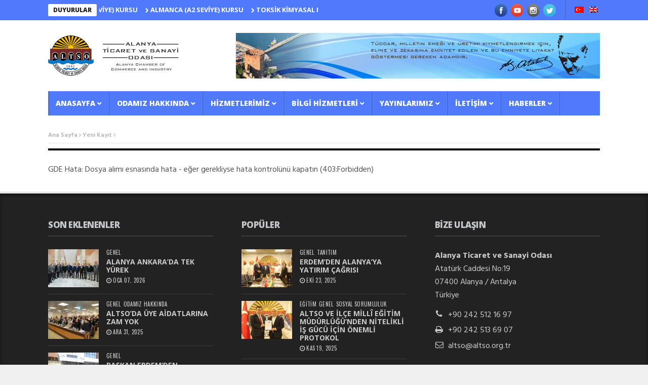

--- FILE ---
content_type: text/html; charset=UTF-8
request_url: https://www.altso.org.tr/dosya-goruntuleyici/?id=346938&rp=18525
body_size: 15668
content:
<!DOCTYPE html>
<!--[if lt IE 7 ]><html class="ie ie6" lang="tr"
            xmlns="http://www.w3.org/1999/xhtml"
            xmlns:og="http://ogp.me/ns#"
            xmlns:fb="http://www.facebook.com/2008/fbml"> <![endif]-->
<!--[if IE 7 ]><html class="ie ie7" lang="tr"
            xmlns="http://www.w3.org/1999/xhtml"
            xmlns:og="http://ogp.me/ns#"
            xmlns:fb="http://www.facebook.com/2008/fbml"> <![endif]-->
<!--[if IE 8 ]><html class="ie ie8" lang="tr"
            xmlns="http://www.w3.org/1999/xhtml"
            xmlns:og="http://ogp.me/ns#"
            xmlns:fb="http://www.facebook.com/2008/fbml"> <![endif]-->
<!--[if IE 9 ]><html class="ie ie9" lang="tr"
            xmlns="http://www.w3.org/1999/xhtml"
            xmlns:og="http://ogp.me/ns#"
            xmlns:fb="http://www.facebook.com/2008/fbml"> <![endif]-->
<!--[if !(IE)]><!--><html lang="tr"
            xmlns="http://www.w3.org/1999/xhtml"
            xmlns:og="http://ogp.me/ns#"
            xmlns:fb="http://www.facebook.com/2008/fbml"> <!--<![endif]-->
<head>
      <!-- Basic Page Needs
  	  ================================================== -->
	<meta charset="UTF-8" />

        <title>Dosya: </title>
    
        <!-- Mobile Specific Metas
  		================================================== -->
           <meta name="viewport" content="width=device-width, initial-scale=1.0">
        <!-- Favicons
        ================================================== -->
                    <link rel="shortcut icon" href="https://www.altso.org.tr/wp-content/uploads/2016/11/favicon.ico" type="image/x-icon" />       
    
<title>_Dosya Görüntüleyici &#8211; Alanya Ticaret ve Sanayi Odası</title>
<meta name='robots' content='max-image-preview:large' />
<link rel='dns-prefetch' href='//fonts.googleapis.com' />
<link rel='dns-prefetch' href='//maxcdn.bootstrapcdn.com' />
<link rel="alternate" type="application/rss+xml" title="Alanya Ticaret ve Sanayi Odası &raquo; akışı" href="https://www.altso.org.tr/feed/" />
<link rel="alternate" type="application/rss+xml" title="Alanya Ticaret ve Sanayi Odası &raquo; yorum akışı" href="https://www.altso.org.tr/comments/feed/" />
<link rel="alternate" title="oEmbed (JSON)" type="application/json+oembed" href="https://www.altso.org.tr/wp-json/oembed/1.0/embed?url=https%3A%2F%2Fwww.altso.org.tr%2Fdosya-goruntuleyici%2F" />
<link rel="alternate" title="oEmbed (XML)" type="text/xml+oembed" href="https://www.altso.org.tr/wp-json/oembed/1.0/embed?url=https%3A%2F%2Fwww.altso.org.tr%2Fdosya-goruntuleyici%2F&#038;format=xml" />
<meta property="lbi:postid" content="7044"/>
<meta property="og:locale" content="tr_TR"/>
<meta property="og:title" content="_Dosya Görüntüleyici"/>
<meta property="og:description" content="BU SAYFAYA DOKUNMAYINIZ" />
<meta property="og:type" content="article"/>
<meta property="og:url" content="https://www.altso.org.tr/dosya-goruntuleyici/"/>
<meta property="og:site_name" content="Alanya Ticaret ve Sanayi Odası"/>
<meta name="twitter:card" content="summary" />
<meta name="twitter:description" content="BU SAYFAYA DOKUNMAYINIZ" />
<meta name="twitter:title" content="_Dosya Görüntüleyici" />
<meta name="fb:app_id" content="521931627819080" />
<style id='wp-img-auto-sizes-contain-inline-css' type='text/css'>
img:is([sizes=auto i],[sizes^="auto," i]){contain-intrinsic-size:3000px 1500px}
/*# sourceURL=wp-img-auto-sizes-contain-inline-css */
</style>
<link rel='stylesheet' id='aqpb-view-css-css' href='https://www.altso.org.tr/wp-content/plugins/aqua-page-builder/assets/stylesheets/aqpb-view.css?ver=1769050431' type='text/css' media='all' />
<style id='wp-block-library-inline-css' type='text/css'>
:root{--wp-block-synced-color:#7a00df;--wp-block-synced-color--rgb:122,0,223;--wp-bound-block-color:var(--wp-block-synced-color);--wp-editor-canvas-background:#ddd;--wp-admin-theme-color:#007cba;--wp-admin-theme-color--rgb:0,124,186;--wp-admin-theme-color-darker-10:#006ba1;--wp-admin-theme-color-darker-10--rgb:0,107,160.5;--wp-admin-theme-color-darker-20:#005a87;--wp-admin-theme-color-darker-20--rgb:0,90,135;--wp-admin-border-width-focus:2px}@media (min-resolution:192dpi){:root{--wp-admin-border-width-focus:1.5px}}.wp-element-button{cursor:pointer}:root .has-very-light-gray-background-color{background-color:#eee}:root .has-very-dark-gray-background-color{background-color:#313131}:root .has-very-light-gray-color{color:#eee}:root .has-very-dark-gray-color{color:#313131}:root .has-vivid-green-cyan-to-vivid-cyan-blue-gradient-background{background:linear-gradient(135deg,#00d084,#0693e3)}:root .has-purple-crush-gradient-background{background:linear-gradient(135deg,#34e2e4,#4721fb 50%,#ab1dfe)}:root .has-hazy-dawn-gradient-background{background:linear-gradient(135deg,#faaca8,#dad0ec)}:root .has-subdued-olive-gradient-background{background:linear-gradient(135deg,#fafae1,#67a671)}:root .has-atomic-cream-gradient-background{background:linear-gradient(135deg,#fdd79a,#004a59)}:root .has-nightshade-gradient-background{background:linear-gradient(135deg,#330968,#31cdcf)}:root .has-midnight-gradient-background{background:linear-gradient(135deg,#020381,#2874fc)}:root{--wp--preset--font-size--normal:16px;--wp--preset--font-size--huge:42px}.has-regular-font-size{font-size:1em}.has-larger-font-size{font-size:2.625em}.has-normal-font-size{font-size:var(--wp--preset--font-size--normal)}.has-huge-font-size{font-size:var(--wp--preset--font-size--huge)}.has-text-align-center{text-align:center}.has-text-align-left{text-align:left}.has-text-align-right{text-align:right}.has-fit-text{white-space:nowrap!important}#end-resizable-editor-section{display:none}.aligncenter{clear:both}.items-justified-left{justify-content:flex-start}.items-justified-center{justify-content:center}.items-justified-right{justify-content:flex-end}.items-justified-space-between{justify-content:space-between}.screen-reader-text{border:0;clip-path:inset(50%);height:1px;margin:-1px;overflow:hidden;padding:0;position:absolute;width:1px;word-wrap:normal!important}.screen-reader-text:focus{background-color:#ddd;clip-path:none;color:#444;display:block;font-size:1em;height:auto;left:5px;line-height:normal;padding:15px 23px 14px;text-decoration:none;top:5px;width:auto;z-index:100000}html :where(.has-border-color){border-style:solid}html :where([style*=border-top-color]){border-top-style:solid}html :where([style*=border-right-color]){border-right-style:solid}html :where([style*=border-bottom-color]){border-bottom-style:solid}html :where([style*=border-left-color]){border-left-style:solid}html :where([style*=border-width]){border-style:solid}html :where([style*=border-top-width]){border-top-style:solid}html :where([style*=border-right-width]){border-right-style:solid}html :where([style*=border-bottom-width]){border-bottom-style:solid}html :where([style*=border-left-width]){border-left-style:solid}html :where(img[class*=wp-image-]){height:auto;max-width:100%}:where(figure){margin:0 0 1em}html :where(.is-position-sticky){--wp-admin--admin-bar--position-offset:var(--wp-admin--admin-bar--height,0px)}@media screen and (max-width:600px){html :where(.is-position-sticky){--wp-admin--admin-bar--position-offset:0px}}

/*# sourceURL=wp-block-library-inline-css */
</style><style id='global-styles-inline-css' type='text/css'>
:root{--wp--preset--aspect-ratio--square: 1;--wp--preset--aspect-ratio--4-3: 4/3;--wp--preset--aspect-ratio--3-4: 3/4;--wp--preset--aspect-ratio--3-2: 3/2;--wp--preset--aspect-ratio--2-3: 2/3;--wp--preset--aspect-ratio--16-9: 16/9;--wp--preset--aspect-ratio--9-16: 9/16;--wp--preset--color--black: #000000;--wp--preset--color--cyan-bluish-gray: #abb8c3;--wp--preset--color--white: #ffffff;--wp--preset--color--pale-pink: #f78da7;--wp--preset--color--vivid-red: #cf2e2e;--wp--preset--color--luminous-vivid-orange: #ff6900;--wp--preset--color--luminous-vivid-amber: #fcb900;--wp--preset--color--light-green-cyan: #7bdcb5;--wp--preset--color--vivid-green-cyan: #00d084;--wp--preset--color--pale-cyan-blue: #8ed1fc;--wp--preset--color--vivid-cyan-blue: #0693e3;--wp--preset--color--vivid-purple: #9b51e0;--wp--preset--gradient--vivid-cyan-blue-to-vivid-purple: linear-gradient(135deg,rgb(6,147,227) 0%,rgb(155,81,224) 100%);--wp--preset--gradient--light-green-cyan-to-vivid-green-cyan: linear-gradient(135deg,rgb(122,220,180) 0%,rgb(0,208,130) 100%);--wp--preset--gradient--luminous-vivid-amber-to-luminous-vivid-orange: linear-gradient(135deg,rgb(252,185,0) 0%,rgb(255,105,0) 100%);--wp--preset--gradient--luminous-vivid-orange-to-vivid-red: linear-gradient(135deg,rgb(255,105,0) 0%,rgb(207,46,46) 100%);--wp--preset--gradient--very-light-gray-to-cyan-bluish-gray: linear-gradient(135deg,rgb(238,238,238) 0%,rgb(169,184,195) 100%);--wp--preset--gradient--cool-to-warm-spectrum: linear-gradient(135deg,rgb(74,234,220) 0%,rgb(151,120,209) 20%,rgb(207,42,186) 40%,rgb(238,44,130) 60%,rgb(251,105,98) 80%,rgb(254,248,76) 100%);--wp--preset--gradient--blush-light-purple: linear-gradient(135deg,rgb(255,206,236) 0%,rgb(152,150,240) 100%);--wp--preset--gradient--blush-bordeaux: linear-gradient(135deg,rgb(254,205,165) 0%,rgb(254,45,45) 50%,rgb(107,0,62) 100%);--wp--preset--gradient--luminous-dusk: linear-gradient(135deg,rgb(255,203,112) 0%,rgb(199,81,192) 50%,rgb(65,88,208) 100%);--wp--preset--gradient--pale-ocean: linear-gradient(135deg,rgb(255,245,203) 0%,rgb(182,227,212) 50%,rgb(51,167,181) 100%);--wp--preset--gradient--electric-grass: linear-gradient(135deg,rgb(202,248,128) 0%,rgb(113,206,126) 100%);--wp--preset--gradient--midnight: linear-gradient(135deg,rgb(2,3,129) 0%,rgb(40,116,252) 100%);--wp--preset--font-size--small: 13px;--wp--preset--font-size--medium: 20px;--wp--preset--font-size--large: 36px;--wp--preset--font-size--x-large: 42px;--wp--preset--spacing--20: 0.44rem;--wp--preset--spacing--30: 0.67rem;--wp--preset--spacing--40: 1rem;--wp--preset--spacing--50: 1.5rem;--wp--preset--spacing--60: 2.25rem;--wp--preset--spacing--70: 3.38rem;--wp--preset--spacing--80: 5.06rem;--wp--preset--shadow--natural: 6px 6px 9px rgba(0, 0, 0, 0.2);--wp--preset--shadow--deep: 12px 12px 50px rgba(0, 0, 0, 0.4);--wp--preset--shadow--sharp: 6px 6px 0px rgba(0, 0, 0, 0.2);--wp--preset--shadow--outlined: 6px 6px 0px -3px rgb(255, 255, 255), 6px 6px rgb(0, 0, 0);--wp--preset--shadow--crisp: 6px 6px 0px rgb(0, 0, 0);}:where(.is-layout-flex){gap: 0.5em;}:where(.is-layout-grid){gap: 0.5em;}body .is-layout-flex{display: flex;}.is-layout-flex{flex-wrap: wrap;align-items: center;}.is-layout-flex > :is(*, div){margin: 0;}body .is-layout-grid{display: grid;}.is-layout-grid > :is(*, div){margin: 0;}:where(.wp-block-columns.is-layout-flex){gap: 2em;}:where(.wp-block-columns.is-layout-grid){gap: 2em;}:where(.wp-block-post-template.is-layout-flex){gap: 1.25em;}:where(.wp-block-post-template.is-layout-grid){gap: 1.25em;}.has-black-color{color: var(--wp--preset--color--black) !important;}.has-cyan-bluish-gray-color{color: var(--wp--preset--color--cyan-bluish-gray) !important;}.has-white-color{color: var(--wp--preset--color--white) !important;}.has-pale-pink-color{color: var(--wp--preset--color--pale-pink) !important;}.has-vivid-red-color{color: var(--wp--preset--color--vivid-red) !important;}.has-luminous-vivid-orange-color{color: var(--wp--preset--color--luminous-vivid-orange) !important;}.has-luminous-vivid-amber-color{color: var(--wp--preset--color--luminous-vivid-amber) !important;}.has-light-green-cyan-color{color: var(--wp--preset--color--light-green-cyan) !important;}.has-vivid-green-cyan-color{color: var(--wp--preset--color--vivid-green-cyan) !important;}.has-pale-cyan-blue-color{color: var(--wp--preset--color--pale-cyan-blue) !important;}.has-vivid-cyan-blue-color{color: var(--wp--preset--color--vivid-cyan-blue) !important;}.has-vivid-purple-color{color: var(--wp--preset--color--vivid-purple) !important;}.has-black-background-color{background-color: var(--wp--preset--color--black) !important;}.has-cyan-bluish-gray-background-color{background-color: var(--wp--preset--color--cyan-bluish-gray) !important;}.has-white-background-color{background-color: var(--wp--preset--color--white) !important;}.has-pale-pink-background-color{background-color: var(--wp--preset--color--pale-pink) !important;}.has-vivid-red-background-color{background-color: var(--wp--preset--color--vivid-red) !important;}.has-luminous-vivid-orange-background-color{background-color: var(--wp--preset--color--luminous-vivid-orange) !important;}.has-luminous-vivid-amber-background-color{background-color: var(--wp--preset--color--luminous-vivid-amber) !important;}.has-light-green-cyan-background-color{background-color: var(--wp--preset--color--light-green-cyan) !important;}.has-vivid-green-cyan-background-color{background-color: var(--wp--preset--color--vivid-green-cyan) !important;}.has-pale-cyan-blue-background-color{background-color: var(--wp--preset--color--pale-cyan-blue) !important;}.has-vivid-cyan-blue-background-color{background-color: var(--wp--preset--color--vivid-cyan-blue) !important;}.has-vivid-purple-background-color{background-color: var(--wp--preset--color--vivid-purple) !important;}.has-black-border-color{border-color: var(--wp--preset--color--black) !important;}.has-cyan-bluish-gray-border-color{border-color: var(--wp--preset--color--cyan-bluish-gray) !important;}.has-white-border-color{border-color: var(--wp--preset--color--white) !important;}.has-pale-pink-border-color{border-color: var(--wp--preset--color--pale-pink) !important;}.has-vivid-red-border-color{border-color: var(--wp--preset--color--vivid-red) !important;}.has-luminous-vivid-orange-border-color{border-color: var(--wp--preset--color--luminous-vivid-orange) !important;}.has-luminous-vivid-amber-border-color{border-color: var(--wp--preset--color--luminous-vivid-amber) !important;}.has-light-green-cyan-border-color{border-color: var(--wp--preset--color--light-green-cyan) !important;}.has-vivid-green-cyan-border-color{border-color: var(--wp--preset--color--vivid-green-cyan) !important;}.has-pale-cyan-blue-border-color{border-color: var(--wp--preset--color--pale-cyan-blue) !important;}.has-vivid-cyan-blue-border-color{border-color: var(--wp--preset--color--vivid-cyan-blue) !important;}.has-vivid-purple-border-color{border-color: var(--wp--preset--color--vivid-purple) !important;}.has-vivid-cyan-blue-to-vivid-purple-gradient-background{background: var(--wp--preset--gradient--vivid-cyan-blue-to-vivid-purple) !important;}.has-light-green-cyan-to-vivid-green-cyan-gradient-background{background: var(--wp--preset--gradient--light-green-cyan-to-vivid-green-cyan) !important;}.has-luminous-vivid-amber-to-luminous-vivid-orange-gradient-background{background: var(--wp--preset--gradient--luminous-vivid-amber-to-luminous-vivid-orange) !important;}.has-luminous-vivid-orange-to-vivid-red-gradient-background{background: var(--wp--preset--gradient--luminous-vivid-orange-to-vivid-red) !important;}.has-very-light-gray-to-cyan-bluish-gray-gradient-background{background: var(--wp--preset--gradient--very-light-gray-to-cyan-bluish-gray) !important;}.has-cool-to-warm-spectrum-gradient-background{background: var(--wp--preset--gradient--cool-to-warm-spectrum) !important;}.has-blush-light-purple-gradient-background{background: var(--wp--preset--gradient--blush-light-purple) !important;}.has-blush-bordeaux-gradient-background{background: var(--wp--preset--gradient--blush-bordeaux) !important;}.has-luminous-dusk-gradient-background{background: var(--wp--preset--gradient--luminous-dusk) !important;}.has-pale-ocean-gradient-background{background: var(--wp--preset--gradient--pale-ocean) !important;}.has-electric-grass-gradient-background{background: var(--wp--preset--gradient--electric-grass) !important;}.has-midnight-gradient-background{background: var(--wp--preset--gradient--midnight) !important;}.has-small-font-size{font-size: var(--wp--preset--font-size--small) !important;}.has-medium-font-size{font-size: var(--wp--preset--font-size--medium) !important;}.has-large-font-size{font-size: var(--wp--preset--font-size--large) !important;}.has-x-large-font-size{font-size: var(--wp--preset--font-size--x-large) !important;}
/*# sourceURL=global-styles-inline-css */
</style>

<style id='classic-theme-styles-inline-css' type='text/css'>
/*! This file is auto-generated */
.wp-block-button__link{color:#fff;background-color:#32373c;border-radius:9999px;box-shadow:none;text-decoration:none;padding:calc(.667em + 2px) calc(1.333em + 2px);font-size:1.125em}.wp-block-file__button{background:#32373c;color:#fff;text-decoration:none}
/*# sourceURL=/wp-includes/css/classic-themes.min.css */
</style>
<link rel='stylesheet' id='contact-form-7-css' href='https://www.altso.org.tr/wp-content/plugins/contact-form-7/includes/css/styles.css?ver=6.1.4' type='text/css' media='all' />
<link rel='stylesheet' id='exchrates_style-css' href='https://www.altso.org.tr/wp-content/plugins/leartes-try-exchange-rates/assets/lbi-exchrates-style.css?ver=2.1' type='text/css' media='all' />
<link rel='stylesheet' id='altso-css-css' href='https://www.altso.org.tr/wp-content/themes/altso-child/css/altso.css?ver=2.0' type='text/css' media='all' />
<link rel='stylesheet' id='bootstrap-css' href='https://www.altso.org.tr/wp-content/themes/altso-child/includes/bootstrap/css/bootstrap.min.css' type='text/css' media='all' />
<link rel='stylesheet' id='prettyPhoto-css' href='https://www.altso.org.tr/wp-content/themes/altso-child/includes/prettyPhoto/css/prettyPhoto.css' type='text/css' media='all' />
<link rel='stylesheet' id='nanomag_fonts_url-css' href='//fonts.googleapis.com/css?family=Open+Sans%3A300%2C400%2C600%2C700%2C800%2C900%2C400italic%2C700italic%2C900italic%7CHind%3A300%2C400%2C600%2C700%2C800%2C900%2C400italic%2C700italic%2C900italic%7COpen+Sans%3A300%2C400%2C600%2C700%2C800%2C900%2C400italic%2C700italic%2C900italic%7COpen+Sans%3A300%2C400%2C600%2C700%2C800%2C900%2C400italic%2C700italic%2C900italic%7C&#038;subset=latin%2Clatin-ext%2Ccyrillic%2Ccyrillic-ext%2Cgreek%2Cgreek-ext%2Cvietnamese&#038;ver=1.0.0' type='text/css' media='all' />
<link rel='stylesheet' id='font-awesome-css' href='//maxcdn.bootstrapcdn.com/font-awesome/4.7.0/css/font-awesome.min.css?ver=4.7.0' type='text/css' media='all' />
<link rel='stylesheet' id='gumby-css' href='https://www.altso.org.tr/wp-content/themes/altso/css/gumby.css?ver=1.6' type='text/css' media='all' />
<link rel='stylesheet' id='carousel-css' href='https://www.altso.org.tr/wp-content/themes/altso/css/owl.carousel.css?ver=1.6' type='text/css' media='all' />
<link rel='stylesheet' id='owl_theme-css' href='https://www.altso.org.tr/wp-content/themes/altso/css/owl.theme.css?ver=1.6' type='text/css' media='all' />
<link rel='stylesheet' id='mediaelementplayer-css' href='https://www.altso.org.tr/wp-content/themes/altso/css/mediaelementplayer.css?ver=1.6' type='text/css' media='all' />
<link rel='stylesheet' id='nanomag_style-css' href='https://www.altso.org.tr/wp-content/themes/altso/style.css?ver=1.6' type='text/css' media='all' />
<link rel='stylesheet' id='nanomag_responsive-css' href='https://www.altso.org.tr/wp-content/themes/altso/css/responsive.css?ver=1.6' type='text/css' media='all' />
<link rel='stylesheet' id='nanomag_custom-style-css' href='https://www.altso.org.tr/wp-content/themes/altso/custom_style.php?ver=1.6' type='text/css' media='all' />
<link rel='stylesheet' id='newsletter-subscription-css' href='https://www.altso.org.tr/wp-content/plugins/newsletter/subscription/style.css?ver=4.8.0' type='text/css' media='all' />
<script type="text/javascript" id="jquery-core-js-extra">
/* <![CDATA[ */
var user_review_script = {"post_id":"7044","ajaxurl":"https://www.altso.org.tr/wp-admin/admin-ajax.php"};
//# sourceURL=jquery-core-js-extra
/* ]]> */
</script>
<script type="text/javascript" src="https://www.altso.org.tr/wp-includes/js/jquery/jquery.min.js?ver=3.7.1" id="jquery-core-js"></script>
<script type="text/javascript" src="https://www.altso.org.tr/wp-includes/js/jquery/jquery-migrate.min.js?ver=3.4.1" id="jquery-migrate-js"></script>
<link rel="https://api.w.org/" href="https://www.altso.org.tr/wp-json/" /><link rel="alternate" title="JSON" type="application/json" href="https://www.altso.org.tr/wp-json/wp/v2/pages/7044" /><link rel="EditURI" type="application/rsd+xml" title="RSD" href="https://www.altso.org.tr/xmlrpc.php?rsd" />

<link rel="canonical" href="https://www.altso.org.tr/dosya-goruntuleyici/" />
<link rel='shortlink' href='https://www.altso.org.tr/?p=7044' />
<style type="text/css">
.qtranxs_flag_tr {background-image: url(https://www.altso.org.tr/wp-content/plugins/qtranslate-x/flags/tr.png); background-repeat: no-repeat;}
.qtranxs_flag_en {background-image: url(https://www.altso.org.tr/wp-content/plugins/qtranslate-x/flags/gb.png); background-repeat: no-repeat;}
</style>
<link hreflang="tr" href="https://www.altso.org.tr/tr/dosya-goruntuleyici/?id=346938&rp=18525" rel="alternate" />
<link hreflang="en" href="https://www.altso.org.tr/en/dosya-goruntuleyici/?id=346938&rp=18525" rel="alternate" />
<link hreflang="x-default" href="https://www.altso.org.tr/dosya-goruntuleyici/?id=346938&rp=18525" rel="alternate" />
<meta name="generator" content="qTranslate-X 3.4.6.8" />
<!--[if lt IE 9]><script src="https://html5shim.googlecode.com/svn/trunk/html5.js"></script><![endif]-->
    <!-- end head -->
</head>
<body class="wp-singular page-template page-template-page-docviewer page-template-page-docviewer-php page page-id-7044 wp-theme-altso wp-child-theme-altso-child magazine_default_layout" itemscope="itemscope" itemtype="http://schema.org/WebPage">
   
<div id="sb-site" class="body_wraper_full">     			

        <!-- Start header -->

<!-- Header6 layout --> 

<header class="header-wraper">

<div class="header_top_wrapper">
<div class="row">
<div class="six columns header-top-left-bar">

              <div class="news_ticker_wrapper">
<div class="row">
<div class="twelve columns">
  <div id="ticker">
  <div class="tickerfloat_wrapper"><div class="tickerfloat"><a href="/duyurular">DUYURULAR</a></div></div>
   <div class="marquee" id="mycrawler">
           
       <div>
        <span class="ticker_dot"><i class="fa fa-chevron-right"></i></span><a class="ticker_title" href="https://www.altso.org.tr/duyurular/ingilizce-a2-seviye-kursu/">İNGİLİZCE (A2 SEVİYE) KURSU</a>
      </div>

            
       <div>
        <span class="ticker_dot"><i class="fa fa-chevron-right"></i></span><a class="ticker_title" href="https://www.altso.org.tr/duyurular/almanca-a2-seviye-kursu/">ALMANCA (A2 SEVİYE) KURSU</a>
      </div>

            
       <div>
        <span class="ticker_dot"><i class="fa fa-chevron-right"></i></span><a class="ticker_title" href="https://www.altso.org.tr/duyurular/toksik-kimyasal-maddeler-ve-prekursorlerinin-bildirimi/">TOKSİK KİMYASAL MADDELER VE PREKÜRSÖRLERİNİN BİLDİRİMİ</a>
      </div>

            
       <div>
        <span class="ticker_dot"><i class="fa fa-chevron-right"></i></span><a class="ticker_title" href="https://www.altso.org.tr/duyurular/ithalat-kontrol-sistemi-2-ics2/">İTHALAT KONTROL SİSTEMİ 2 (ICS2)</a>
      </div>

            
       <div>
        <span class="ticker_dot"><i class="fa fa-chevron-right"></i></span><a class="ticker_title" href="https://www.altso.org.tr/duyurular/taksonomi-belgesi-hakkinda/">TAKSONOMİ BELGESİ HAKKINDA</a>
      </div>

            
       <div>
        <span class="ticker_dot"><i class="fa fa-chevron-right"></i></span><a class="ticker_title" href="https://www.altso.org.tr/duyurular/ozel-mense-sahadetnamesinin-form-a-japonyaya-duzenlenmemesi/">ÖZEL MENŞE ŞAHADETNAMESİ&#8217;NİN (FORM-A) JAPONYA&#8217;YA DÜZENLENMEMESİ</a>
      </div>

            
       <div>
        <span class="ticker_dot"><i class="fa fa-chevron-right"></i></span><a class="ticker_title" href="https://www.altso.org.tr/duyurular/rus-standartlarina-erisim-saglanmasi-hakkinda/">RUS STANDARTLARINA ERİŞİM SAĞLANMASI HAKKINDA</a>
      </div>

            
       <div>
        <span class="ticker_dot"><i class="fa fa-chevron-right"></i></span><a class="ticker_title" href="https://www.altso.org.tr/duyurular/tareks-uygulamalari-hakkinda/">TAREKS UYGULAMALARI HAKKINDA</a>
      </div>

            
       <div>
        <span class="ticker_dot"><i class="fa fa-chevron-right"></i></span><a class="ticker_title" href="https://www.altso.org.tr/duyurular/revize-pem-kapsami-ihracatlarda-mense-ispat-belgelerine-kumulasyon-bilgisinin-kaydedilmesi/">REVİZE PEM KAPSAMI İHRACATLARDA MENŞE İSPAT BELGELERİNE KÜMÜLASYON BİLGİSİNİN KAYDEDİLMESİ</a>
      </div>

            
       <div>
        <span class="ticker_dot"><i class="fa fa-chevron-right"></i></span><a class="ticker_title" href="https://www.altso.org.tr/duyurular/mevcut-en-iyi-teknikler-puan-tablosu-genelgesi-hakkinda/">MEVCUT EN İYİ TEKNİKLER PUAN TABLOSU GENELGESİ HAKKINDA</a>
      </div>

                
        </div>
        </div>
    
</div>

</div>
</div>
    
</div>

<div class="six columns header-top-right-bar">

<a class="open toggle-lef sb-toggle-left navbar-left" href="#nav">
        <div class="navicon-line"></div>
        <div class="navicon-line"></div>
        <div class="navicon-line"></div>
        </a>

    <div id="lang_block_top">
        <div class="lang-switch">
<ul class="language-chooser language-chooser-image qtranxs_language_chooser" id="qtranslate-chooser">
<li class="lang-tr active"><a href="https://www.altso.org.tr/tr/dosya-goruntuleyici/?id=346938&rp=18525" hreflang="tr" title="Turkish (tr)" class="qtranxs_image qtranxs_image_tr"><img src="https://www.altso.org.tr/wp-content/plugins/qtranslate-x/flags/tr.png" alt="Turkish (tr)" /><span style="display:none">Turkish</span></a></li>
<li class="lang-en"><a href="https://www.altso.org.tr/en/dosya-goruntuleyici/?id=346938&rp=18525" hreflang="en" title="English (en)" class="qtranxs_image qtranxs_image_en"><img src="https://www.altso.org.tr/wp-content/plugins/qtranslate-x/flags/gb.png" alt="English (en)" /><span style="display:none">English</span></a></li>
</ul><div class="qtranxs_widget_end"></div>
</div>
        <div class="clearfix"></div>
    </div>

  
    <ul class="social-icons-list top-bar-social">
      <li><a href="https://www.facebook.com/Altso-Alanya-807696475975426/" target="_blank"><img src="https://www.altso.org.tr/wp-content/themes/altso/img/icons/facebook.png" alt="Facebook"></a></li>                    <li><a href="https://www.youtube.com/@alanyatso" target="_blank"><img src="https://www.altso.org.tr/wp-content/themes/altso/img/icons/youtube.png" alt="Youtube"></a></li>     <li><a href="https://www.instagram.com/alanyatso/?igshid=1kr9xvrzaihlg" target="_blank"><img src="https://www.altso.org.tr/wp-content/themes/altso/img/icons/instagram.png" alt="Instagram"></a></li>               <li><a href="https://x.com/AlanyaTSO" target="_blank"><img src="https://www.altso.org.tr/wp-content/themes/altso/img/icons/twitter.png" alt="Twitter"></a></li>                                                     </ul>  
      
<div class="clearfix"></div>
</div>

</div>
</div>

 
        
 <div class="header_main_wrapper"> 
        <div class="row">
    <div class="four columns header-top-left">
    
      <!-- begin logo -->
                           
                           
                                <a href="https://www.altso.org.tr/">
                                                                           
                                        <img src="https://www.altso.org.tr/wp-content/uploads/2016/11/altso-logo.png" alt="ALTSO" id="theme_logo_img" />
                                                                    </a>
                            
                            <!-- end logo -->
    </div>
        <div class="eight columns header-top-right">  
  		<div class="widget">
			<div class="ads728x90-thumb">
			    					<img src="/wp-content/uploads/2016/11/altsoheader.png" alt="" />
							</div> 	
		</div> 
		    </div>
        
</div>

</div>

                
<!-- end header, logo, top ads -->

              
<!-- Start Main menu -->
<div id="menu_wrapper" class="menu_wrapper menu_sticky">
<div class="menu_border_top_full"></div>
<div class="row">
    <div class="main_menu twelve columns"> 
        <div class="menu_border_top"></div>
                            <!-- main menu -->
                           
  <div class="menu-primary-container main-menu">
<ul id="mainmenu" class="sf-menu"><li id="menu-item-232" class="megamenu columns-4 color-1 menu-item menu-item-type-post_type menu-item-object-page menu-item-home menu-item-has-children"><a href="https://www.altso.org.tr/">Anasayfa<span class="border-menu"></span></a><ul class="sub-menu">	<li id="menu-item-7083" class="altso-mega-submenu hide hidden menu-item menu-item-type-post_type menu-item-object-page"><a href="https://www.altso.org.tr/baskanin-mesaji/">Başkanın Mesajı<span class="border-menu"></span></a><ul class="sub-menu menu_post_feature altso-menu1-sb"><li><div id="lbi-altso-single-page-3" class="widget lbi-widget lbi-altso-single-page"><div class="widget-single-page baskan-mesaj page-in-menu"><figure><a href="https://www.altso.org.tr/baskanin-mesaji/"><img width="400" height="267" src="https://www.altso.org.tr/wp-content/uploads/2022/11/altso_baskan-eray_erdem.jpg" class="attachment-400x9999 size-400x9999 wp-post-image" alt="Başkan: Eray ERDEM" title="Başkan: Eray ERDEM" decoding="async" fetchpriority="high" srcset="https://www.altso.org.tr/wp-content/uploads/2022/11/altso_baskan-eray_erdem.jpg 1200w, https://www.altso.org.tr/wp-content/uploads/2022/11/altso_baskan-eray_erdem-300x200.jpg 300w, https://www.altso.org.tr/wp-content/uploads/2022/11/altso_baskan-eray_erdem-1024x683.jpg 1024w, https://www.altso.org.tr/wp-content/uploads/2022/11/altso_baskan-eray_erdem-768x512.jpg 768w" sizes="(max-width: 400px) 100vw, 400px" /></a></figure><span class="single-page-sub-title">Başkan: Eray ERDEM</span></div></div></li></ul></li>
	<li id="menu-item-8964" class="menu-item menu-item-type-post_type menu-item-object-page menu-item-has-children"><a href="https://www.altso.org.tr/odamiz-hakkinda/uyelerimiz/">Üyelerimiz<span class="border-menu"></span></a><ul class="sub-menu">		<li id="menu-item-7092" class="menu-item menu-item-type-custom menu-item-object-custom"><a target="_blank" href="https://eoda.altso.org.tr/index.asp?l=tr&amp;f=2">Üye Firma Arama<span class="border-menu"></span></a></li>
		<li id="menu-item-8965" class="hidden menu-item menu-item-type-post_type menu-item-object-page"><a href="https://www.altso.org.tr/?page_id=8766">Meslek Grubuna Göre Üyeler<span class="border-menu"></span></a></li>
		<li id="menu-item-8963" class="menu-item menu-item-type-post_type menu-item-object-page"><a href="https://www.altso.org.tr/odamiz-hakkinda/uyelerimiz/uye-istatistikleri/">Üye İstatistikleri<span class="border-menu"></span></a></li>
		<li id="menu-item-8962" class="menu-item menu-item-type-post_type menu-item-object-page"><a href="https://www.altso.org.tr/odamiz-hakkinda/uyelerimiz/ithalat-yapan-uyeler/">İthalat Yapan Üyeler<span class="border-menu"></span></a></li>
		<li id="menu-item-8961" class="menu-item menu-item-type-post_type menu-item-object-page"><a href="https://www.altso.org.tr/odamiz-hakkinda/uyelerimiz/kapasite-raporu-alan-uyeler/">Kapasite Raporu Alan Üyeler<span class="border-menu"></span></a></li>

					</ul></li>
	<li id="menu-item-7087" class="menu-item menu-item-type-post_type_archive menu-item-object-announcements menu-item-has-children"><a href="https://www.altso.org.tr/duyurular/">Duyurular<span class="border-menu"></span></a><ul class="sub-menu">		<li id="menu-item-7088" class="menu-item menu-item-type-taxonomy menu-item-object-announcement_category"><a href="https://www.altso.org.tr/duyuru-kategorisi/altso-duyurulari/">ALTSO Duyuruları<span class="border-menu"></span></a></li>
		<li id="menu-item-7091" class="menu-item menu-item-type-taxonomy menu-item-object-announcement_category"><a href="https://www.altso.org.tr/duyuru-kategorisi/ticaret-sicil-duyurulari/">Ticaret Sicil Duyuruları<span class="border-menu"></span></a></li>
		<li id="menu-item-7089" class="menu-item menu-item-type-taxonomy menu-item-object-announcement_category"><a href="https://www.altso.org.tr/duyuru-kategorisi/fuar-duyurulari/">Fuar Duyuruları<span class="border-menu"></span></a></li>
		<li id="menu-item-7090" class="menu-item menu-item-type-taxonomy menu-item-object-announcement_category"><a href="https://www.altso.org.tr/duyuru-kategorisi/yeni-ttk-duyurulari/">Yeni TTK Duyuruları<span class="border-menu"></span></a></li>

					</ul></li>
	<li id="menu-item-8970" class="altso-mega-submenu menu-item menu-item-type-post_type menu-item-object-page"><a href="https://www.altso.org.tr/dilekce-ve-formlar/">Dilekçe ve Formlar<span class="border-menu"></span></a><ul class="sub-menu menu_post_feature altso-menu2-sb"><li><div id="nav_menu-2" class="widget lbi-widget widget_nav_menu"><div class="menu-form-menu-for-main-menu-widget-container"><ul id="menu-form-menu-for-main-menu-widget" class="menu"><li class="menu-item menu-item-type-post_type menu-item-object-page menu-item-9052"><a href="https://www.altso.org.tr/dilekce-ve-formlar/uye-bilgi-guncelleme-formu/">Üye Bilgi Güncelleme Formu</a></li>
<li class="menu-item menu-item-type-post_type menu-item-object-page menu-item-9053"><a href="https://www.altso.org.tr/?page_id=7907">Üye Görüş ve Öneri Formu</a></li>
<li class="menu-item menu-item-type-post_type menu-item-object-page menu-item-9050"><a href="https://www.altso.org.tr/dilekce-ve-formlar/altso-uye-memnuniyet-anketi/">Üye Memnuniyet Anketi</a></li>
</ul></div></div><div id="newsletterwidgetminimal-3" class="widget lbi-widget widget_newsletterwidgetminimal"><div class="tnp tnp-widget-minimal min-mega"><form action="https://www.altso.org.tr/?na=s" method="post"><input type="hidden" name="nr" value="widget-minimal"/><span>E-Bülten</span><input class="tnp-email" type="email" required name="ne" value="" placeholder="Email"><input class="tnp-submit" type="submit" value="Kaydol"></form></div></div></li></ul></li>

					</ul></li>
<li id="menu-item-9061" class="megamenu columns-4 altso-mega-menu color-2 menu-item menu-item-type-post_type menu-item-object-page menu-item-has-children"><a href="https://www.altso.org.tr/odamiz-hakkinda/">Odamız Hakkında<span class="border-menu"></span></a><ul class="sub-menu">	<li id="menu-item-8978" class="menu-item menu-item-type-post_type menu-item-object-page menu-item-has-children"><a href="https://www.altso.org.tr/odamiz-hakkinda/">Odamız Hakkında<span class="border-menu"></span></a><ul class="sub-menu">		<li id="menu-item-8979" class="menu-item menu-item-type-post_type menu-item-object-page"><a href="https://www.altso.org.tr/odamiz-hakkinda/tarihce/">Tarihçe<span class="border-menu"></span></a></li>
		<li id="menu-item-8977" class="menu-item menu-item-type-post_type menu-item-object-page"><a href="https://www.altso.org.tr/odamiz-hakkinda/basinda-odamiz/">Basında Odamız<span class="border-menu"></span></a></li>
		<li id="menu-item-9090" class="menu-item menu-item-type-post_type menu-item-object-page"><a href="https://www.altso.org.tr/odamiz-hakkinda/oda-logosu/">Oda Logosu<span class="border-menu"></span></a></li>
		<li id="menu-item-9340" class="menu-item menu-item-type-post_type menu-item-object-page"><a href="https://www.altso.org.tr/etkinlik-takvimi/">Etkinlik Takvimi<span class="border-menu"></span></a></li>

					</ul></li>
	<li id="menu-item-7503" class="menu-item menu-item-type-post_type menu-item-object-page menu-item-has-children"><a href="https://www.altso.org.tr/yonetim-ve-organizasyon/">Yönetim ve Organizasyon<span class="border-menu"></span></a><ul class="sub-menu">		<li id="menu-item-7504" class="menu-item menu-item-type-post_type menu-item-object-page"><a href="https://www.altso.org.tr/yonetim-ve-organizasyon/oda-meclisi/">Oda Meclisi<span class="border-menu"></span></a></li>
		<li id="menu-item-7505" class="menu-item menu-item-type-post_type menu-item-object-page"><a href="https://www.altso.org.tr/yonetim-ve-organizasyon/yonetim-kurulu/">Yönetim Kurulu<span class="border-menu"></span></a></li>
		<li id="menu-item-7506" class="menu-item menu-item-type-post_type menu-item-object-page"><a href="https://www.altso.org.tr/yonetim-ve-organizasyon/meslek-komiteleri/">Meslek Komiteleri<span class="border-menu"></span></a></li>
		<li id="menu-item-7507" class="menu-item menu-item-type-post_type menu-item-object-page"><a href="/birimler/genel-sekreterlik/">Genel Sekreterlik<span class="border-menu"></span></a></li>

					</ul></li>
	<li id="menu-item-7113" class="menu-item menu-item-type-custom menu-item-object-custom menu-item-has-children"><a href="/odamiz-hakkinda/">Kurumsal<span class="border-menu"></span></a><ul class="sub-menu">		<li id="menu-item-8982" class="menu-item menu-item-type-post_type menu-item-object-page"><a href="https://www.altso.org.tr/odamiz-hakkinda/oda-teskilati-ve-gorevleri/">Oda Teşkilatı ve Görevleri<span class="border-menu"></span></a></li>
		<li id="menu-item-8985" class="menu-item menu-item-type-post_type menu-item-object-page"><a href="https://www.altso.org.tr/odamiz-hakkinda/hizmet-standartlari/">Hizmet Standartları<span class="border-menu"></span></a></li>
		<li id="menu-item-8983" class="menu-item menu-item-type-post_type menu-item-object-page"><a href="https://www.altso.org.tr/odamiz-hakkinda/politikalarimiz/">Politikalarımız<span class="border-menu"></span></a></li>
		<li id="menu-item-8984" class="menu-item menu-item-type-post_type menu-item-object-page"><a href="https://www.altso.org.tr/odamiz-hakkinda/vizyon-misyon-ve-degerlerimiz/">Vizyon, Misyon ve Değerlerimiz<span class="border-menu"></span></a></li>
		<li id="menu-item-345170" class="menu-item menu-item-type-custom menu-item-object-custom"><a href="/odamiz-hakkinda/vizyon-misyon-ve-degerlerimiz/">Altso İş Planı ve Stratejik Plan<span class="border-menu"></span></a></li>

					</ul></li>
	<li id="menu-item-9055" class="menu-item menu-item-type-post_type menu-item-object-page menu-item-has-children"><a href="https://www.altso.org.tr/kurul-ve-komisyonlar/">Kurul ve Komisyonlar<span class="border-menu"></span></a><ul class="sub-menu">		<li id="menu-item-9057" class="menu-item menu-item-type-post_type menu-item-object-page"><a href="https://www.altso.org.tr/kurul-ve-komisyonlar/kadin-girisimciler-kurulu/">Kadın Girişimciler Kurulu<span class="border-menu"></span></a></li>
		<li id="menu-item-9056" class="menu-item menu-item-type-post_type menu-item-object-page"><a href="https://www.altso.org.tr/kurul-ve-komisyonlar/genc-girisimciler-kurulu/">Genç Girişimciler Kurulu<span class="border-menu"></span></a></li>
		<li id="menu-item-9058" class="menu-item menu-item-type-post_type menu-item-object-page"><a href="https://www.altso.org.tr/kurul-ve-komisyonlar/turizm-komisyonu/">Turizm Çalışma Komisyonu<span class="border-menu"></span></a></li>
		<li id="menu-item-9059" class="menu-item menu-item-type-post_type menu-item-object-page"><a href="https://www.altso.org.tr/kurul-ve-komisyonlar/tarim-komisyonu/">Tarım Çalışma Komisyonu<span class="border-menu"></span></a></li>
		<li id="menu-item-9060" class="menu-item menu-item-type-post_type menu-item-object-page"><a href="https://www.altso.org.tr/kurul-ve-komisyonlar/ticaret-komisyonu/">Ticari Ve Üretim Geliştirme Komisyonu<span class="border-menu"></span></a></li>

					</ul></li>

					</ul></li>
<li id="menu-item-9076" class="megamenu columns-4 altso-mega-menu color-3 menu-item menu-item-type-post_type_archive menu-item-object-services menu-item-has-children"><a href="https://www.altso.org.tr/hizmetlerimiz/">Hizmetlerimiz<span class="border-menu"></span></a><ul class="sub-menu">	<li id="menu-item-9250" class="menu-item menu-item-type-post_type menu-item-object-page menu-item-has-children"><a href="https://www.altso.org.tr/_hizmetlerimiz/hizmet-birimleri/">Hizmet Birimleri<span class="border-menu"></span></a><ul class="sub-menu">		<li id="menu-item-9080" class="menu-item menu-item-type-taxonomy menu-item-object-services_department"><a href="https://www.altso.org.tr/hizmet-birimi/ticaret-oda-sicili/">Ticaret / Oda Sicili<span class="border-menu"></span></a></li>
		<li id="menu-item-9079" class="menu-item menu-item-type-taxonomy menu-item-object-services_department"><a href="https://www.altso.org.tr/hizmet-birimi/ticaret-servisi/">Ticaret Servisi<span class="border-menu"></span></a></li>
		<li id="menu-item-9081" class="menu-item menu-item-type-taxonomy menu-item-object-services_department"><a href="https://www.altso.org.tr/hizmet-birimi/turizm-dis-iliskiler-ve-fuarlar/">Turizm Dış İlişkiler ve Fuarlar<span class="border-menu"></span></a></li>
		<li id="menu-item-9082" class="menu-item menu-item-type-taxonomy menu-item-object-services_department"><a href="https://www.altso.org.tr/hizmet-birimi/egitim-merkezi/">Eğitim Merkezi<span class="border-menu"></span></a></li>
		<li id="menu-item-9092" class="menu-item menu-item-type-post_type menu-item-object-services"><a href="https://www.altso.org.tr/hizmetlerimiz/kosgeb-hizmet-birimi/">KOSGEB Hizmet Birimi<span class="border-menu"></span></a></li>
		<li id="menu-item-354300" class="ellipsis menu-item menu-item-type-post_type menu-item-object-services"><a href="https://www.altso.org.tr/hizmetlerimiz/turk-patent-ve-marka-kurumu-bilgi-ve-dokuman-birimi/">Türk Patent Sınai Mülkiyet ve Danışma Birimi<span class="border-menu"></span></a></li>

					</ul></li>
	<li id="menu-item-9251" class="menu-item menu-item-type-post_type menu-item-object-page menu-item-has-children"><a href="https://www.altso.org.tr/_hizmetlerimiz/hizmet-kategorileri/">Hizmet Kategorileri<span class="border-menu"></span></a><ul class="sub-menu">		<li id="menu-item-9089" class="menu-item menu-item-type-taxonomy menu-item-object-services_category"><a href="https://www.altso.org.tr/hizmet-tipi/ticaret-sicil-hizmetleri/">Ticaret Sicil Hizmetleri<span class="border-menu"></span></a></li>
		<li id="menu-item-9088" class="menu-item menu-item-type-taxonomy menu-item-object-services_category"><a href="https://www.altso.org.tr/hizmet-tipi/ticaret-hizmetleri/">Ticaret Hizmetleri<span class="border-menu"></span></a></li>
		<li id="menu-item-9085" class="menu-item menu-item-type-taxonomy menu-item-object-services_category"><a href="https://www.altso.org.tr/hizmet-tipi/egitim-hizmetleri/">Eğitim Hizmetleri<span class="border-menu"></span></a></li>
		<li id="menu-item-9087" class="menu-item menu-item-type-taxonomy menu-item-object-services_category"><a href="https://www.altso.org.tr/hizmet-tipi/tahkim-uygulamasi/">Tahkim Uygulaması<span class="border-menu"></span></a></li>
		<li id="menu-item-9086" class="menu-item menu-item-type-taxonomy menu-item-object-services_category"><a href="https://www.altso.org.tr/hizmet-tipi/onay-hizmetleri/">Onay Hizmetleri<span class="border-menu"></span></a></li>
		<li id="menu-item-9083" class="menu-item menu-item-type-taxonomy menu-item-object-services_category"><a href="https://www.altso.org.tr/hizmet-tipi/belge-ve-raporlar/">Belge ve Raporlar<span class="border-menu"></span></a></li>

					</ul></li>
	<li id="menu-item-9084" class="menu-item menu-item-type-taxonomy menu-item-object-services_category menu-item-has-children"><a href="https://www.altso.org.tr/hizmet-tipi/diger-hizmetler/">Diğer Hizmetler<span class="border-menu"></span></a><ul class="sub-menu">		<li id="menu-item-9105" class="hidden menu-item menu-item-type-post_type menu-item-object-services"><a href="https://www.altso.org.tr/?post_type=services&amp;p=7947">Avantaj Kart Uygulamaları<span class="border-menu"></span></a></li>
		<li id="menu-item-9112" class="menu-item menu-item-type-post_type menu-item-object-services"><a href="https://www.altso.org.tr/hizmetlerimiz/egitim-ve-seminer-programi/">Eğitim ve seminer Programı<span class="border-menu"></span></a></li>
		<li id="menu-item-9107" class="menu-item menu-item-type-post_type menu-item-object-services"><a href="https://www.altso.org.tr/hizmetlerimiz/fuar-ve-heyet-organizasyonlari/">Fuar ve Heyet Organizasyonları<span class="border-menu"></span></a></li>
		<li id="menu-item-9111" class="menu-item menu-item-type-post_type menu-item-object-services"><a href="https://www.altso.org.tr/hizmetlerimiz/bilirkisi-raporu/">Bilirkişi Raporu<span class="border-menu"></span></a></li>

					</ul></li>
	<li id="menu-item-9093" class="menu-item menu-item-type-taxonomy menu-item-object-services_category menu-item-has-children"><a href="https://www.altso.org.tr/hizmet-tipi/diger-hizmetler/">Diğer Hizmetler<span class="border-menu"></span></a><ul class="sub-menu">		<li id="menu-item-9108" class="menu-item menu-item-type-post_type menu-item-object-services"><a href="https://www.altso.org.tr/hizmetlerimiz/konferans-ve-toplanti-salonu-hizmeti/">Konferans ve Toplantı Salonu Hizmeti<span class="border-menu"></span></a></li>
		<li id="menu-item-9104" class="menu-item menu-item-type-post_type menu-item-object-services"><a href="https://www.altso.org.tr/hizmetlerimiz/altso-kutuphane-kitap-sorgulama/">ALTSO Kütüphane Kitap Sorgulama<span class="border-menu"></span></a></li>
		<li id="menu-item-9103" class="menu-item menu-item-type-post_type menu-item-object-services"><a href="https://www.altso.org.tr/hizmetlerimiz/tez-destegi-talimati/">Tez Desteği Talimatı<span class="border-menu"></span></a></li>
		<li id="menu-item-9585" class="menu-item menu-item-type-taxonomy menu-item-object-services_department"><a href="https://www.altso.org.tr/hizmet-birimi/voc-test-merkezi/">Voc-Test Merkezi<span class="border-menu"></span></a></li>
		<li id="menu-item-9115" class="menu-normal menu-italic menu-item menu-item-type-post_type_archive menu-item-object-services"><a href="https://www.altso.org.tr/hizmetlerimiz/">Tüm Hizmetlerimiz &#8230;<span class="border-menu"></span></a></li>

					</ul></li>

					</ul></li>
<li id="menu-item-9067" class="color-5 menu-item menu-item-type-post_type_archive menu-item-object-informatical menu-item-has-children"><a href="https://www.altso.org.tr/bilgi-hizmetleri/">Bilgi Hizmetleri<span class="border-menu"></span></a><ul class="sub-menu">	<li id="menu-item-9070" class="menu-item menu-item-type-taxonomy menu-item-object-informatical_category"><a href="https://www.altso.org.tr/bilgi-hizmet-tipi/aklinizda-bulunsun/">Aklınızda Bulunsun<span class="border-menu"></span></a></li>
	<li id="menu-item-9072" class="menu-item menu-item-type-taxonomy menu-item-object-informatical_category"><a href="https://www.altso.org.tr/bilgi-hizmet-tipi/tobb-oda-mevzuati/">TOBB / Oda Mevzuatı<span class="border-menu"></span></a></li>
	<li id="menu-item-9095" class="menu-item menu-item-type-post_type_archive menu-item-object-fairs menu-item-has-children"><a href="https://www.altso.org.tr/fuarlar/">Fuarlar<span class="border-menu"></span></a><ul class="sub-menu">		<li id="menu-item-9099" class="menu-item menu-item-type-taxonomy menu-item-object-fair_category"><a href="https://www.altso.org.tr/fuar-kategorisi/yurtici-fuarlar/">Yurtiçi Fuarlar<span class="border-menu"></span></a></li>
		<li id="menu-item-9097" class="menu-item menu-item-type-taxonomy menu-item-object-fair_category"><a href="https://www.altso.org.tr/fuar-kategorisi/yurtdisi-fuarlar/">Yurtdışı Fuarlar<span class="border-menu"></span></a></li>
		<li id="menu-item-9096" class="menu-item menu-item-type-taxonomy menu-item-object-fair_category"><a href="https://www.altso.org.tr/fuar-kategorisi/antalya-fuarlari/">Antalya Fuarları<span class="border-menu"></span></a></li>
		<li id="menu-item-9098" class="menu-item menu-item-type-taxonomy menu-item-object-fair_category"><a href="https://www.altso.org.tr/fuar-kategorisi/yurtdisi-turizm-fuarlari/">Yurtdışı Turizm Fuarları<span class="border-menu"></span></a></li>

					</ul></li>
	<li id="menu-item-9071" class="menu-item menu-item-type-taxonomy menu-item-object-informatical_category"><a href="https://www.altso.org.tr/bilgi-hizmet-tipi/is-ve-isbirligi-firsatlari/">İş ve İşbirliği Fırsatları<span class="border-menu"></span></a></li>
	<li id="menu-item-9073" class="menu-item menu-item-type-taxonomy menu-item-object-informatical_category"><a href="https://www.altso.org.tr/bilgi-hizmet-tipi/girisimci-rehberi/">Girişimci Rehberi<span class="border-menu"></span></a></li>
	<li id="menu-item-9068" class="menu-item menu-item-type-taxonomy menu-item-object-informatical_category"><a href="https://www.altso.org.tr/bilgi-hizmet-tipi/yabanci-uyruklular-rehberi/">Yabancı Uyruklular Rehberi<span class="border-menu"></span></a></li>
	<li id="menu-item-9074" class="menu-item menu-item-type-taxonomy menu-item-object-informatical_category"><a href="https://www.altso.org.tr/bilgi-hizmet-tipi/resmi-gazete/">Resmi Gazete<span class="border-menu"></span></a></li>
	<li id="menu-item-9069" class="menu-item menu-item-type-taxonomy menu-item-object-informatical_category"><a href="https://www.altso.org.tr/bilgi-hizmet-tipi/onemli-telefonlar/">Önemli Telefonlar<span class="border-menu"></span></a></li>
	<li id="menu-item-345150" class="menu-item menu-item-type-custom menu-item-object-custom"><a target="_blank" href="https://www.tobb.org.tr/UlkeRehberi/Sayfalar/AnaSayfa.php">Ülke Rehberleri<span class="border-menu"></span></a></li>

					</ul></li>
<li id="menu-item-9062" class="color-6 menu-item menu-item-type-post_type_archive menu-item-object-publications menu-item-has-children"><a href="https://www.altso.org.tr/yayinlarimiz/">Yayınlarımız<span class="border-menu"></span></a><ul class="sub-menu">	<li id="menu-item-9063" class="menu-item menu-item-type-taxonomy menu-item-object-publication_category"><a href="https://www.altso.org.tr/yayin-kategorisi/altso-dergi/">Altso Dergi<span class="border-menu"></span></a></li>
	<li id="menu-item-9065" class="menu-item menu-item-type-taxonomy menu-item-object-publication_category"><a href="https://www.altso.org.tr/yayin-kategorisi/alanya-ekonomik-rapor/">Alanya Ekonomik Rapor<span class="border-menu"></span></a></li>
	<li id="menu-item-9064" class="menu-item menu-item-type-taxonomy menu-item-object-publication_category"><a href="https://www.altso.org.tr/yayin-kategorisi/diger-yayinlar-ve-raporlar/">Diğer Yayınlar ve Raporlar<span class="border-menu"></span></a></li>
	<li id="menu-item-9066" class="menu-item menu-item-type-taxonomy menu-item-object-publication_category"><a href="https://www.altso.org.tr/yayin-kategorisi/raporlar-ve-dosyalar/">Raporlar ve Dosyalar<span class="border-menu"></span></a></li>

					</ul></li>
<li id="menu-item-231" class="color-8 menu-item menu-item-type-post_type menu-item-object-page menu-item-has-children"><a href="https://www.altso.org.tr/iletisim/">İletişim<span class="border-menu"></span></a><ul class="sub-menu">	<li id="menu-item-8976" class="menu-item menu-item-type-post_type menu-item-object-page"><a href="https://www.altso.org.tr/dilekce-ve-formlar/">Dilekçe ve Formlar<span class="border-menu"></span></a></li>
	<li id="menu-item-8971" class="menu-item menu-item-type-post_type menu-item-object-page"><a href="https://www.altso.org.tr/dilekce-ve-formlar/bilgi-edinme-basvuru-formu-tuzel-kisiler-icin/">Bilgi Edinme Başvuru Formu (Tüzel Kişiler İçin)<span class="border-menu"></span></a></li>
	<li id="menu-item-8972" class="menu-item menu-item-type-post_type menu-item-object-page"><a href="https://www.altso.org.tr/dilekce-ve-formlar/bilgi-edinme-basvuru-formu-gercek-kisiler-icin/">Bilgi Edinme Başvuru Formu (Gerçek Kişiler İçin)<span class="border-menu"></span></a></li>
	<li id="menu-item-9054" class="hidden menu-item menu-item-type-post_type_archive menu-item-object-press"><a href="https://www.altso.org.tr/basin/">Basın Odası<span class="border-menu"></span></a></li>

					</ul></li>
<li id="menu-item-9166" class="color-10 menu-item menu-item-type-post_type menu-item-object-page menu-item-has-children"><a href="https://www.altso.org.tr/haberler/">Haberler<span class="border-menu"></span></a><ul class="sub-menu">	<li id="menu-item-9167" class="menu-item menu-item-type-taxonomy menu-item-object-category"><a href="https://www.altso.org.tr/kategori/genel/">Genel<span class="border-menu"></span></a></li>
	<li id="menu-item-9168" class="menu-item menu-item-type-taxonomy menu-item-object-category"><a href="https://www.altso.org.tr/kategori/odamiz-hakkinda/">Odamız Hakkında<span class="border-menu"></span></a></li>
	<li id="menu-item-9169" class="menu-item menu-item-type-taxonomy menu-item-object-category"><a href="https://www.altso.org.tr/kategori/egitim/">Eğitim<span class="border-menu"></span></a></li>
	<li id="menu-item-9170" class="menu-item menu-item-type-taxonomy menu-item-object-category"><a href="https://www.altso.org.tr/kategori/sosyal-sorumluluk/">Sosyal Sorumluluk<span class="border-menu"></span></a></li>
	<li id="menu-item-9171" class="menu-item menu-item-type-taxonomy menu-item-object-category"><a href="https://www.altso.org.tr/kategori/is-olanaklari/">İş Olanakları<span class="border-menu"></span></a></li>
	<li id="menu-item-9172" class="menu-item menu-item-type-taxonomy menu-item-object-category"><a href="https://www.altso.org.tr/kategori/tanitim/">Tanıtım<span class="border-menu"></span></a></li>

					</ul></li>
</ul><div class="clearfix"></div>
</div>                             
                            <!-- end main menu -->                                                                                   
                        </div>                                           
                    </div>   
                    </div>
            </header>



  
<div id="content_nav">
        <div id="nav">
        <ul id="mobile_menu_slide" class="menu_moble_slide"><li class="megamenu columns-4 color-1 menu-item menu-item-type-post_type menu-item-object-page menu-item-home menu-item-has-children menu-item-232"><a href="https://www.altso.org.tr/">Anasayfa<span class="border-menu"></span></a>
<ul class="sub-menu">
	<li class="altso-mega-submenu hide hidden menu-item menu-item-type-post_type menu-item-object-page menu-item-7083"><a href="https://www.altso.org.tr/baskanin-mesaji/">Başkanın Mesajı<span class="border-menu"></span></a></li>
	<li class="menu-item menu-item-type-post_type menu-item-object-page menu-item-has-children menu-item-8964"><a href="https://www.altso.org.tr/odamiz-hakkinda/uyelerimiz/">Üyelerimiz<span class="border-menu"></span></a>
	<ul class="sub-menu">
		<li class="menu-item menu-item-type-custom menu-item-object-custom menu-item-7092"><a target="_blank" href="https://eoda.altso.org.tr/index.asp?l=tr&#038;f=2">Üye Firma Arama<span class="border-menu"></span></a></li>
		<li class="hidden menu-item menu-item-type-post_type menu-item-object-page menu-item-8965"><a href="https://www.altso.org.tr/?page_id=8766">Meslek Grubuna Göre Üyeler<span class="border-menu"></span></a></li>
		<li class="menu-item menu-item-type-post_type menu-item-object-page menu-item-8963"><a href="https://www.altso.org.tr/odamiz-hakkinda/uyelerimiz/uye-istatistikleri/">Üye İstatistikleri<span class="border-menu"></span></a></li>
		<li class="menu-item menu-item-type-post_type menu-item-object-page menu-item-8962"><a href="https://www.altso.org.tr/odamiz-hakkinda/uyelerimiz/ithalat-yapan-uyeler/">İthalat Yapan Üyeler<span class="border-menu"></span></a></li>
		<li class="menu-item menu-item-type-post_type menu-item-object-page menu-item-8961"><a href="https://www.altso.org.tr/odamiz-hakkinda/uyelerimiz/kapasite-raporu-alan-uyeler/">Kapasite Raporu Alan Üyeler<span class="border-menu"></span></a></li>
	</ul>
</li>
	<li class="menu-item menu-item-type-post_type_archive menu-item-object-announcements menu-item-has-children menu-item-7087"><a href="https://www.altso.org.tr/duyurular/">Duyurular<span class="border-menu"></span></a>
	<ul class="sub-menu">
		<li class="menu-item menu-item-type-taxonomy menu-item-object-announcement_category menu-item-7088"><a href="https://www.altso.org.tr/duyuru-kategorisi/altso-duyurulari/">ALTSO Duyuruları<span class="border-menu"></span></a></li>
		<li class="menu-item menu-item-type-taxonomy menu-item-object-announcement_category menu-item-7091"><a href="https://www.altso.org.tr/duyuru-kategorisi/ticaret-sicil-duyurulari/">Ticaret Sicil Duyuruları<span class="border-menu"></span></a></li>
		<li class="menu-item menu-item-type-taxonomy menu-item-object-announcement_category menu-item-7089"><a href="https://www.altso.org.tr/duyuru-kategorisi/fuar-duyurulari/">Fuar Duyuruları<span class="border-menu"></span></a></li>
		<li class="menu-item menu-item-type-taxonomy menu-item-object-announcement_category menu-item-7090"><a href="https://www.altso.org.tr/duyuru-kategorisi/yeni-ttk-duyurulari/">Yeni TTK Duyuruları<span class="border-menu"></span></a></li>
	</ul>
</li>
	<li class="altso-mega-submenu menu-item menu-item-type-post_type menu-item-object-page menu-item-8970"><a href="https://www.altso.org.tr/dilekce-ve-formlar/">Dilekçe ve Formlar<span class="border-menu"></span></a></li>
</ul>
</li>
<li class="megamenu columns-4 altso-mega-menu color-2 menu-item menu-item-type-post_type menu-item-object-page menu-item-has-children menu-item-9061"><a href="https://www.altso.org.tr/odamiz-hakkinda/">Odamız Hakkında<span class="border-menu"></span></a>
<ul class="sub-menu">
	<li class="menu-item menu-item-type-post_type menu-item-object-page menu-item-has-children menu-item-8978"><a href="https://www.altso.org.tr/odamiz-hakkinda/">Odamız Hakkında<span class="border-menu"></span></a>
	<ul class="sub-menu">
		<li class="menu-item menu-item-type-post_type menu-item-object-page menu-item-8979"><a href="https://www.altso.org.tr/odamiz-hakkinda/tarihce/">Tarihçe<span class="border-menu"></span></a></li>
		<li class="menu-item menu-item-type-post_type menu-item-object-page menu-item-8977"><a href="https://www.altso.org.tr/odamiz-hakkinda/basinda-odamiz/">Basında Odamız<span class="border-menu"></span></a></li>
		<li class="menu-item menu-item-type-post_type menu-item-object-page menu-item-9090"><a href="https://www.altso.org.tr/odamiz-hakkinda/oda-logosu/">Oda Logosu<span class="border-menu"></span></a></li>
		<li class="menu-item menu-item-type-post_type menu-item-object-page menu-item-9340"><a href="https://www.altso.org.tr/etkinlik-takvimi/">Etkinlik Takvimi<span class="border-menu"></span></a></li>
	</ul>
</li>
	<li class="menu-item menu-item-type-post_type menu-item-object-page menu-item-has-children menu-item-7503"><a href="https://www.altso.org.tr/yonetim-ve-organizasyon/">Yönetim ve Organizasyon<span class="border-menu"></span></a>
	<ul class="sub-menu">
		<li class="menu-item menu-item-type-post_type menu-item-object-page menu-item-7504"><a href="https://www.altso.org.tr/yonetim-ve-organizasyon/oda-meclisi/">Oda Meclisi<span class="border-menu"></span></a></li>
		<li class="menu-item menu-item-type-post_type menu-item-object-page menu-item-7505"><a href="https://www.altso.org.tr/yonetim-ve-organizasyon/yonetim-kurulu/">Yönetim Kurulu<span class="border-menu"></span></a></li>
		<li class="menu-item menu-item-type-post_type menu-item-object-page menu-item-7506"><a href="https://www.altso.org.tr/yonetim-ve-organizasyon/meslek-komiteleri/">Meslek Komiteleri<span class="border-menu"></span></a></li>
		<li class="menu-item menu-item-type-post_type menu-item-object-page menu-item-7507"><a href="/birimler/genel-sekreterlik/">Genel Sekreterlik<span class="border-menu"></span></a></li>
	</ul>
</li>
	<li class="menu-item menu-item-type-custom menu-item-object-custom menu-item-has-children menu-item-7113"><a href="/odamiz-hakkinda/">Kurumsal<span class="border-menu"></span></a>
	<ul class="sub-menu">
		<li class="menu-item menu-item-type-post_type menu-item-object-page menu-item-8982"><a href="https://www.altso.org.tr/odamiz-hakkinda/oda-teskilati-ve-gorevleri/">Oda Teşkilatı ve Görevleri<span class="border-menu"></span></a></li>
		<li class="menu-item menu-item-type-post_type menu-item-object-page menu-item-8985"><a href="https://www.altso.org.tr/odamiz-hakkinda/hizmet-standartlari/">Hizmet Standartları<span class="border-menu"></span></a></li>
		<li class="menu-item menu-item-type-post_type menu-item-object-page menu-item-8983"><a href="https://www.altso.org.tr/odamiz-hakkinda/politikalarimiz/">Politikalarımız<span class="border-menu"></span></a></li>
		<li class="menu-item menu-item-type-post_type menu-item-object-page menu-item-8984"><a href="https://www.altso.org.tr/odamiz-hakkinda/vizyon-misyon-ve-degerlerimiz/">Vizyon, Misyon ve Değerlerimiz<span class="border-menu"></span></a></li>
		<li class="menu-item menu-item-type-custom menu-item-object-custom menu-item-345170"><a href="/odamiz-hakkinda/vizyon-misyon-ve-degerlerimiz/">Altso İş Planı ve Stratejik Plan<span class="border-menu"></span></a></li>
	</ul>
</li>
	<li class="menu-item menu-item-type-post_type menu-item-object-page menu-item-has-children menu-item-9055"><a href="https://www.altso.org.tr/kurul-ve-komisyonlar/">Kurul ve Komisyonlar<span class="border-menu"></span></a>
	<ul class="sub-menu">
		<li class="menu-item menu-item-type-post_type menu-item-object-page menu-item-9057"><a href="https://www.altso.org.tr/kurul-ve-komisyonlar/kadin-girisimciler-kurulu/">Kadın Girişimciler Kurulu<span class="border-menu"></span></a></li>
		<li class="menu-item menu-item-type-post_type menu-item-object-page menu-item-9056"><a href="https://www.altso.org.tr/kurul-ve-komisyonlar/genc-girisimciler-kurulu/">Genç Girişimciler Kurulu<span class="border-menu"></span></a></li>
		<li class="menu-item menu-item-type-post_type menu-item-object-page menu-item-9058"><a href="https://www.altso.org.tr/kurul-ve-komisyonlar/turizm-komisyonu/">Turizm Çalışma Komisyonu<span class="border-menu"></span></a></li>
		<li class="menu-item menu-item-type-post_type menu-item-object-page menu-item-9059"><a href="https://www.altso.org.tr/kurul-ve-komisyonlar/tarim-komisyonu/">Tarım Çalışma Komisyonu<span class="border-menu"></span></a></li>
		<li class="menu-item menu-item-type-post_type menu-item-object-page menu-item-9060"><a href="https://www.altso.org.tr/kurul-ve-komisyonlar/ticaret-komisyonu/">Ticari Ve Üretim Geliştirme Komisyonu<span class="border-menu"></span></a></li>
	</ul>
</li>
</ul>
</li>
<li class="megamenu columns-4 altso-mega-menu color-3 menu-item menu-item-type-post_type_archive menu-item-object-services menu-item-has-children menu-item-9076"><a href="https://www.altso.org.tr/hizmetlerimiz/">Hizmetlerimiz<span class="border-menu"></span></a>
<ul class="sub-menu">
	<li class="menu-item menu-item-type-post_type menu-item-object-page menu-item-has-children menu-item-9250"><a href="https://www.altso.org.tr/_hizmetlerimiz/hizmet-birimleri/">Hizmet Birimleri<span class="border-menu"></span></a>
	<ul class="sub-menu">
		<li class="menu-item menu-item-type-taxonomy menu-item-object-services_department menu-item-9080"><a href="https://www.altso.org.tr/hizmet-birimi/ticaret-oda-sicili/">Ticaret / Oda Sicili<span class="border-menu"></span></a></li>
		<li class="menu-item menu-item-type-taxonomy menu-item-object-services_department menu-item-9079"><a href="https://www.altso.org.tr/hizmet-birimi/ticaret-servisi/">Ticaret Servisi<span class="border-menu"></span></a></li>
		<li class="menu-item menu-item-type-taxonomy menu-item-object-services_department menu-item-9081"><a href="https://www.altso.org.tr/hizmet-birimi/turizm-dis-iliskiler-ve-fuarlar/">Turizm Dış İlişkiler ve Fuarlar<span class="border-menu"></span></a></li>
		<li class="menu-item menu-item-type-taxonomy menu-item-object-services_department menu-item-9082"><a href="https://www.altso.org.tr/hizmet-birimi/egitim-merkezi/">Eğitim Merkezi<span class="border-menu"></span></a></li>
		<li class="menu-item menu-item-type-post_type menu-item-object-services menu-item-9092"><a href="https://www.altso.org.tr/hizmetlerimiz/kosgeb-hizmet-birimi/">KOSGEB Hizmet Birimi<span class="border-menu"></span></a></li>
		<li class="ellipsis menu-item menu-item-type-post_type menu-item-object-services menu-item-354300"><a href="https://www.altso.org.tr/hizmetlerimiz/turk-patent-ve-marka-kurumu-bilgi-ve-dokuman-birimi/">Türk Patent Sınai Mülkiyet ve Danışma Birimi<span class="border-menu"></span></a></li>
	</ul>
</li>
	<li class="menu-item menu-item-type-post_type menu-item-object-page menu-item-has-children menu-item-9251"><a href="https://www.altso.org.tr/_hizmetlerimiz/hizmet-kategorileri/">Hizmet Kategorileri<span class="border-menu"></span></a>
	<ul class="sub-menu">
		<li class="menu-item menu-item-type-taxonomy menu-item-object-services_category menu-item-9089"><a href="https://www.altso.org.tr/hizmet-tipi/ticaret-sicil-hizmetleri/">Ticaret Sicil Hizmetleri<span class="border-menu"></span></a></li>
		<li class="menu-item menu-item-type-taxonomy menu-item-object-services_category menu-item-9088"><a href="https://www.altso.org.tr/hizmet-tipi/ticaret-hizmetleri/">Ticaret Hizmetleri<span class="border-menu"></span></a></li>
		<li class="menu-item menu-item-type-taxonomy menu-item-object-services_category menu-item-9085"><a href="https://www.altso.org.tr/hizmet-tipi/egitim-hizmetleri/">Eğitim Hizmetleri<span class="border-menu"></span></a></li>
		<li class="menu-item menu-item-type-taxonomy menu-item-object-services_category menu-item-9087"><a href="https://www.altso.org.tr/hizmet-tipi/tahkim-uygulamasi/">Tahkim Uygulaması<span class="border-menu"></span></a></li>
		<li class="menu-item menu-item-type-taxonomy menu-item-object-services_category menu-item-9086"><a href="https://www.altso.org.tr/hizmet-tipi/onay-hizmetleri/">Onay Hizmetleri<span class="border-menu"></span></a></li>
		<li class="menu-item menu-item-type-taxonomy menu-item-object-services_category menu-item-9083"><a href="https://www.altso.org.tr/hizmet-tipi/belge-ve-raporlar/">Belge ve Raporlar<span class="border-menu"></span></a></li>
	</ul>
</li>
	<li class="menu-item menu-item-type-taxonomy menu-item-object-services_category menu-item-has-children menu-item-9084"><a href="https://www.altso.org.tr/hizmet-tipi/diger-hizmetler/">Diğer Hizmetler<span class="border-menu"></span></a>
	<ul class="sub-menu">
		<li class="hidden menu-item menu-item-type-post_type menu-item-object-services menu-item-9105"><a href="https://www.altso.org.tr/?post_type=services&#038;p=7947">Avantaj Kart Uygulamaları<span class="border-menu"></span></a></li>
		<li class="menu-item menu-item-type-post_type menu-item-object-services menu-item-9112"><a href="https://www.altso.org.tr/hizmetlerimiz/egitim-ve-seminer-programi/">Eğitim ve seminer Programı<span class="border-menu"></span></a></li>
		<li class="menu-item menu-item-type-post_type menu-item-object-services menu-item-9107"><a href="https://www.altso.org.tr/hizmetlerimiz/fuar-ve-heyet-organizasyonlari/">Fuar ve Heyet Organizasyonları<span class="border-menu"></span></a></li>
		<li class="menu-item menu-item-type-post_type menu-item-object-services menu-item-9111"><a href="https://www.altso.org.tr/hizmetlerimiz/bilirkisi-raporu/">Bilirkişi Raporu<span class="border-menu"></span></a></li>
	</ul>
</li>
	<li class="menu-item menu-item-type-taxonomy menu-item-object-services_category menu-item-has-children menu-item-9093"><a href="https://www.altso.org.tr/hizmet-tipi/diger-hizmetler/">Diğer Hizmetler<span class="border-menu"></span></a>
	<ul class="sub-menu">
		<li class="menu-item menu-item-type-post_type menu-item-object-services menu-item-9108"><a href="https://www.altso.org.tr/hizmetlerimiz/konferans-ve-toplanti-salonu-hizmeti/">Konferans ve Toplantı Salonu Hizmeti<span class="border-menu"></span></a></li>
		<li class="menu-item menu-item-type-post_type menu-item-object-services menu-item-9104"><a href="https://www.altso.org.tr/hizmetlerimiz/altso-kutuphane-kitap-sorgulama/">ALTSO Kütüphane Kitap Sorgulama<span class="border-menu"></span></a></li>
		<li class="menu-item menu-item-type-post_type menu-item-object-services menu-item-9103"><a href="https://www.altso.org.tr/hizmetlerimiz/tez-destegi-talimati/">Tez Desteği Talimatı<span class="border-menu"></span></a></li>
		<li class="menu-item menu-item-type-taxonomy menu-item-object-services_department menu-item-9585"><a href="https://www.altso.org.tr/hizmet-birimi/voc-test-merkezi/">Voc-Test Merkezi<span class="border-menu"></span></a></li>
		<li class="menu-normal menu-italic menu-item menu-item-type-post_type_archive menu-item-object-services menu-item-9115"><a href="https://www.altso.org.tr/hizmetlerimiz/">Tüm Hizmetlerimiz &#8230;<span class="border-menu"></span></a></li>
	</ul>
</li>
</ul>
</li>
<li class="color-5 menu-item menu-item-type-post_type_archive menu-item-object-informatical menu-item-has-children menu-item-9067"><a href="https://www.altso.org.tr/bilgi-hizmetleri/">Bilgi Hizmetleri<span class="border-menu"></span></a>
<ul class="sub-menu">
	<li class="menu-item menu-item-type-taxonomy menu-item-object-informatical_category menu-item-9070"><a href="https://www.altso.org.tr/bilgi-hizmet-tipi/aklinizda-bulunsun/">Aklınızda Bulunsun<span class="border-menu"></span></a></li>
	<li class="menu-item menu-item-type-taxonomy menu-item-object-informatical_category menu-item-9072"><a href="https://www.altso.org.tr/bilgi-hizmet-tipi/tobb-oda-mevzuati/">TOBB / Oda Mevzuatı<span class="border-menu"></span></a></li>
	<li class="menu-item menu-item-type-post_type_archive menu-item-object-fairs menu-item-has-children menu-item-9095"><a href="https://www.altso.org.tr/fuarlar/">Fuarlar<span class="border-menu"></span></a>
	<ul class="sub-menu">
		<li class="menu-item menu-item-type-taxonomy menu-item-object-fair_category menu-item-9099"><a href="https://www.altso.org.tr/fuar-kategorisi/yurtici-fuarlar/">Yurtiçi Fuarlar<span class="border-menu"></span></a></li>
		<li class="menu-item menu-item-type-taxonomy menu-item-object-fair_category menu-item-9097"><a href="https://www.altso.org.tr/fuar-kategorisi/yurtdisi-fuarlar/">Yurtdışı Fuarlar<span class="border-menu"></span></a></li>
		<li class="menu-item menu-item-type-taxonomy menu-item-object-fair_category menu-item-9096"><a href="https://www.altso.org.tr/fuar-kategorisi/antalya-fuarlari/">Antalya Fuarları<span class="border-menu"></span></a></li>
		<li class="menu-item menu-item-type-taxonomy menu-item-object-fair_category menu-item-9098"><a href="https://www.altso.org.tr/fuar-kategorisi/yurtdisi-turizm-fuarlari/">Yurtdışı Turizm Fuarları<span class="border-menu"></span></a></li>
	</ul>
</li>
	<li class="menu-item menu-item-type-taxonomy menu-item-object-informatical_category menu-item-9071"><a href="https://www.altso.org.tr/bilgi-hizmet-tipi/is-ve-isbirligi-firsatlari/">İş ve İşbirliği Fırsatları<span class="border-menu"></span></a></li>
	<li class="menu-item menu-item-type-taxonomy menu-item-object-informatical_category menu-item-9073"><a href="https://www.altso.org.tr/bilgi-hizmet-tipi/girisimci-rehberi/">Girişimci Rehberi<span class="border-menu"></span></a></li>
	<li class="menu-item menu-item-type-taxonomy menu-item-object-informatical_category menu-item-9068"><a href="https://www.altso.org.tr/bilgi-hizmet-tipi/yabanci-uyruklular-rehberi/">Yabancı Uyruklular Rehberi<span class="border-menu"></span></a></li>
	<li class="menu-item menu-item-type-taxonomy menu-item-object-informatical_category menu-item-9074"><a href="https://www.altso.org.tr/bilgi-hizmet-tipi/resmi-gazete/">Resmi Gazete<span class="border-menu"></span></a></li>
	<li class="menu-item menu-item-type-taxonomy menu-item-object-informatical_category menu-item-9069"><a href="https://www.altso.org.tr/bilgi-hizmet-tipi/onemli-telefonlar/">Önemli Telefonlar<span class="border-menu"></span></a></li>
	<li class="menu-item menu-item-type-custom menu-item-object-custom menu-item-345150"><a target="_blank" href="https://www.tobb.org.tr/UlkeRehberi/Sayfalar/AnaSayfa.php">Ülke Rehberleri<span class="border-menu"></span></a></li>
</ul>
</li>
<li class="color-6 menu-item menu-item-type-post_type_archive menu-item-object-publications menu-item-has-children menu-item-9062"><a href="https://www.altso.org.tr/yayinlarimiz/">Yayınlarımız<span class="border-menu"></span></a>
<ul class="sub-menu">
	<li class="menu-item menu-item-type-taxonomy menu-item-object-publication_category menu-item-9063"><a href="https://www.altso.org.tr/yayin-kategorisi/altso-dergi/">Altso Dergi<span class="border-menu"></span></a></li>
	<li class="menu-item menu-item-type-taxonomy menu-item-object-publication_category menu-item-9065"><a href="https://www.altso.org.tr/yayin-kategorisi/alanya-ekonomik-rapor/">Alanya Ekonomik Rapor<span class="border-menu"></span></a></li>
	<li class="menu-item menu-item-type-taxonomy menu-item-object-publication_category menu-item-9064"><a href="https://www.altso.org.tr/yayin-kategorisi/diger-yayinlar-ve-raporlar/">Diğer Yayınlar ve Raporlar<span class="border-menu"></span></a></li>
	<li class="menu-item menu-item-type-taxonomy menu-item-object-publication_category menu-item-9066"><a href="https://www.altso.org.tr/yayin-kategorisi/raporlar-ve-dosyalar/">Raporlar ve Dosyalar<span class="border-menu"></span></a></li>
</ul>
</li>
<li class="color-8 menu-item menu-item-type-post_type menu-item-object-page menu-item-has-children menu-item-231"><a href="https://www.altso.org.tr/iletisim/">İletişim<span class="border-menu"></span></a>
<ul class="sub-menu">
	<li class="menu-item menu-item-type-post_type menu-item-object-page menu-item-8976"><a href="https://www.altso.org.tr/dilekce-ve-formlar/">Dilekçe ve Formlar<span class="border-menu"></span></a></li>
	<li class="menu-item menu-item-type-post_type menu-item-object-page menu-item-8971"><a href="https://www.altso.org.tr/dilekce-ve-formlar/bilgi-edinme-basvuru-formu-tuzel-kisiler-icin/">Bilgi Edinme Başvuru Formu (Tüzel Kişiler İçin)<span class="border-menu"></span></a></li>
	<li class="menu-item menu-item-type-post_type menu-item-object-page menu-item-8972"><a href="https://www.altso.org.tr/dilekce-ve-formlar/bilgi-edinme-basvuru-formu-gercek-kisiler-icin/">Bilgi Edinme Başvuru Formu (Gerçek Kişiler İçin)<span class="border-menu"></span></a></li>
	<li class="hidden menu-item menu-item-type-post_type_archive menu-item-object-press menu-item-9054"><a href="https://www.altso.org.tr/basin/">Basın Odası<span class="border-menu"></span></a></li>
</ul>
</li>
<li class="color-10 menu-item menu-item-type-post_type menu-item-object-page menu-item-has-children menu-item-9166"><a href="https://www.altso.org.tr/haberler/">Haberler<span class="border-menu"></span></a>
<ul class="sub-menu">
	<li class="menu-item menu-item-type-taxonomy menu-item-object-category menu-item-9167"><a href="https://www.altso.org.tr/kategori/genel/">Genel<span class="border-menu"></span></a></li>
	<li class="menu-item menu-item-type-taxonomy menu-item-object-category menu-item-9168"><a href="https://www.altso.org.tr/kategori/odamiz-hakkinda/">Odamız Hakkında<span class="border-menu"></span></a></li>
	<li class="menu-item menu-item-type-taxonomy menu-item-object-category menu-item-9169"><a href="https://www.altso.org.tr/kategori/egitim/">Eğitim<span class="border-menu"></span></a></li>
	<li class="menu-item menu-item-type-taxonomy menu-item-object-category menu-item-9170"><a href="https://www.altso.org.tr/kategori/sosyal-sorumluluk/">Sosyal Sorumluluk<span class="border-menu"></span></a></li>
	<li class="menu-item menu-item-type-taxonomy menu-item-object-category menu-item-9171"><a href="https://www.altso.org.tr/kategori/is-olanaklari/">İş Olanakları<span class="border-menu"></span></a></li>
	<li class="menu-item menu-item-type-taxonomy menu-item-object-category menu-item-9172"><a href="https://www.altso.org.tr/kategori/tanitim/">Tanıtım<span class="border-menu"></span></a></li>
</ul>
</li>
</ul>   </div>
    </div>             

<section id="content_main" class="clearfix">
    <div class="row main_content">
        <div class="content_wraper three_columns_container full_post_or_page">
            <!-- begin content -->
            <div class="page-full twelve columns post-7044 page type-page status-publish hentry" id="post-7044">
                <div class="content_page_padding">
                                        <div class="breadcrumbs_options"><a href="https://www.altso.org.tr">Ana Sayfa</a> <i class="fa fa-angle-right"></i> <span class="current"><a href="https://www.altso.org.tr/hizmetlerimiz/sicil-islemleri/tescil-islemleri/anonim-sirket-islemleri/yeni-kayit/">Yeni Kayıt</a> <i class="fa fa-angle-right"></i> </span></div>                    <h1 class="single-post-title page-title"></h1>
                                        <div class="spacer"></div>
                    
<div class="gde-error">GDE Hata: Dosya alımı esnasında hata - eğer gerekliyse hata kontrolünü kapatın (403:Forbidden)</div>
                                                        </div>
                <div class="brack_space"></div>
            </div>
        </div>
    </div>
</section>
<!-- Start footer -->
<footer id="footer-container">

    <div class="footer-columns">
        <div class="row">
                        <div class="four columns"><div id="rec-recent-posts-2" class="widget post_list_widget"><div class="widget-title"><h2>Son Eklenenler</h2></div><div class="widget_container"><ul class="feature-post-list recent-post-widget"> 
                          <li>
<a  href="https://www.altso.org.tr/genel/alanya-ankarada-tek-yurek/" class="feature-image-link image_post" title="ALANYA ANKARA’DA TEK YÜREK">              
<img width="100" height="75" src="https://www.altso.org.tr/wp-content/uploads/2026/01/mehmet-nuri-ersoy-100x75.jpeg" class="attachment-small-feature size-small-feature wp-post-image" alt="" decoding="async" loading="lazy" /></a>
 <div class="item-details">
    <span class="meta-category-small"><a class="post-category-color-text" style="color:#" href="https://www.altso.org.tr/kategori/genel/">Genel</a></span>   <h3 class="feature-post-title"><a href="https://www.altso.org.tr/genel/alanya-ankarada-tek-yurek/">ALANYA ANKARA’DA TEK YÜREK</a></h3>
<p class="post-meta meta-main-img"><span class="post-date"><i class="fa fa-clock-o"></i>Oca 07, 2026</span></p></div>
   <div class="clearfix"></div>
   </li>

 
             
                          <li>
<a  href="https://www.altso.org.tr/genel/altsoda-uye-aidatlarina-zam-yok/" class="feature-image-link image_post" title="ALTSO’DA ÜYE AİDATLARINA ZAM YOK">              
<img width="100" height="75" src="https://www.altso.org.tr/wp-content/uploads/2025/01/uye-aidatlara-zam-yok-100x75.jpg" class="attachment-small-feature size-small-feature wp-post-image" alt="" decoding="async" loading="lazy" /></a>
 <div class="item-details">
    <span class="meta-category-small"><a class="post-category-color-text" style="color:#" href="https://www.altso.org.tr/kategori/genel/">Genel</a><a class="post-category-color-text" style="color:#" href="https://www.altso.org.tr/kategori/odamiz-hakkinda/">Odamız Hakkında</a></span>   <h3 class="feature-post-title"><a href="https://www.altso.org.tr/genel/altsoda-uye-aidatlarina-zam-yok/">ALTSO’DA ÜYE AİDATLARINA ZAM YOK</a></h3>
<p class="post-meta meta-main-img"><span class="post-date"><i class="fa fa-clock-o"></i>Ara 31, 2025</span></p></div>
   <div class="clearfix"></div>
   </li>

 
             
                          <li>
<a  href="https://www.altso.org.tr/genel/baskan-erdemden-alanyaya-yatirim-daveti/" class="feature-image-link image_post" title="BAŞKAN ERDEM’DEN ALANYA’YA YATIRIM DAVETİ">              
<img width="100" height="75" src="https://www.altso.org.tr/wp-content/uploads/2025/12/img_6060-100x75.jpg" class="attachment-small-feature size-small-feature wp-post-image" alt="" decoding="async" loading="lazy" /></a>
 <div class="item-details">
    <span class="meta-category-small"><a class="post-category-color-text" style="color:#" href="https://www.altso.org.tr/kategori/genel/">Genel</a></span>   <h3 class="feature-post-title"><a href="https://www.altso.org.tr/genel/baskan-erdemden-alanyaya-yatirim-daveti/">BAŞKAN ERDEM’DEN ALANYA’YA YATIRIM DAVETİ</a></h3>
<p class="post-meta meta-main-img"><span class="post-date"><i class="fa fa-clock-o"></i>Ara 29, 2025</span></p></div>
   <div class="clearfix"></div>
   </li>

 
            </ul>
</div>
</div></div>
            <div class="four columns"><div id="popular_widget-2" class="widget post_list_widget"><div class="widget-title"><h2>Popüler</h2></div>				<div class="widget_container">
				<ul class="feature-post-list popular-post-widget">
			
                         <li>
<a  href="https://www.altso.org.tr/genel/erdemden-alanyaya-yatirim-cagrisi/" class="feature-image-link image_post" title="ERDEM’DEN ALANYA’YA YATIRIM ÇAĞRISI">              
<img width="100" height="75" src="https://www.altso.org.tr/wp-content/uploads/2025/10/6-100x75.jpg" class="attachment-small-feature size-small-feature wp-post-image" alt="" decoding="async" loading="lazy" /></a>
  <div class="item-details">
  	<span class="meta-category-small"><a class="post-category-color-text" style="color:#" href="https://www.altso.org.tr/kategori/genel/">Genel</a><a class="post-category-color-text" style="color:#" href="https://www.altso.org.tr/kategori/tanitim/">Tanıtım</a></span>   <h3 class="feature-post-title"><a href="https://www.altso.org.tr/genel/erdemden-alanyaya-yatirim-cagrisi/">ERDEM’DEN ALANYA’YA YATIRIM ÇAĞRISI</a></h3>
   <p class="post-meta meta-main-img"><span class="post-date"><i class="fa fa-clock-o"></i>Eki 23, 2025</span></p>   </div>
   <div class="clearfix"></div>
   </li>
            

		
                         <li>
<a  href="https://www.altso.org.tr/genel/altso-ve-ilce-milli-egitim-mudurlugunden-nitelikli-is-gucu-icin-onemli-protokol/" class="feature-image-link image_post" title="ALTSO VE İLÇE MİLLÎ EĞİTİM MÜDÜRLÜĞÜ’NDEN NİTELİKLİ İŞ GÜCÜ İÇİN ÖNEMLİ PROTOKOL">              
<img width="100" height="75" src="https://www.altso.org.tr/wp-content/uploads/2025/11/img_2409-100x75.jpg" class="attachment-small-feature size-small-feature wp-post-image" alt="" decoding="async" loading="lazy" /></a>
  <div class="item-details">
  	<span class="meta-category-small"><a class="post-category-color-text" style="color:#" href="https://www.altso.org.tr/kategori/egitim/">Eğitim</a><a class="post-category-color-text" style="color:#" href="https://www.altso.org.tr/kategori/genel/">Genel</a><a class="post-category-color-text" style="color:#" href="https://www.altso.org.tr/kategori/sosyal-sorumluluk/">Sosyal Sorumluluk</a></span>   <h3 class="feature-post-title"><a href="https://www.altso.org.tr/genel/altso-ve-ilce-milli-egitim-mudurlugunden-nitelikli-is-gucu-icin-onemli-protokol/">ALTSO VE İLÇE MİLLÎ EĞİTİM MÜDÜRLÜĞÜ’NDEN NİTELİKLİ İŞ GÜCÜ İÇİN ÖNEMLİ PROTOKOL</a></h3>
   <p class="post-meta meta-main-img"><span class="post-date"><i class="fa fa-clock-o"></i>Kas 19, 2025</span></p>   </div>
   <div class="clearfix"></div>
   </li>
            

		
                         <li>
<a  href="https://www.altso.org.tr/genel/altsodan-ogrencilere-anlamli-destek/" class="feature-image-link image_post" title="ALTSO’DAN ÖĞRENCİLERE ANLAMLI DESTEK">              
<img width="100" height="75" src="https://www.altso.org.tr/wp-content/uploads/2025/11/8-100x75.jpg" class="attachment-small-feature size-small-feature wp-post-image" alt="" decoding="async" loading="lazy" /></a>
  <div class="item-details">
  	<span class="meta-category-small"><a class="post-category-color-text" style="color:#" href="https://www.altso.org.tr/kategori/egitim/">Eğitim</a><a class="post-category-color-text" style="color:#" href="https://www.altso.org.tr/kategori/genel/">Genel</a><a class="post-category-color-text" style="color:#" href="https://www.altso.org.tr/kategori/odamiz-hakkinda/">Odamız Hakkında</a><a class="post-category-color-text" style="color:#" href="https://www.altso.org.tr/kategori/sosyal-sorumluluk/">Sosyal Sorumluluk</a></span>   <h3 class="feature-post-title"><a href="https://www.altso.org.tr/genel/altsodan-ogrencilere-anlamli-destek/">ALTSO’DAN ÖĞRENCİLERE ANLAMLI DESTEK</a></h3>
   <p class="post-meta meta-main-img"><span class="post-date"><i class="fa fa-clock-o"></i>Kas 18, 2025</span></p>   </div>
   <div class="clearfix"></div>
   </li>
            

		</ul>		
</div>			
</div></div>
                                    <div class="four columns"><div id="lbi-altso-contact-4" class="widget lbi-altso-contact"><div class="widget-title"><h2>Bize ulaşın</h2></div><div class="widget-contact "><address><strong>Alanya Ticaret ve Sanayi Odası</strong><p>Atatürk Caddesi No:19<br />
07400 Alanya / Antalya<br />
Türkiye</p>
</address>        <ul class="fa-ul leartes-ul">
            <li><i class="fa-li fa fa-phone"></i> +90 242 512 16 97</li>
            <li><i class="fa-li fa fa-print"></i> +90 242 513 69 07</li>
            <li><i class="fa-li fa fa-envelope-o"></i> <a href="/cdn-cgi/l/email-protection" class="__cf_email__" data-cfemail="6c0d00181f032c0d00181f0342031e0b42181e">[email&#160;protected]</a></li>
        </ul>
        </div></div><div id="lbi-altso-banner-3" class="widget lbi-altso-banner"><div class="widget-banner footer-banner grayed horizontal h-left"><ul><li><figure><img src="https://www.altso.org.tr/wp-content/uploads/2016/12/turkak.png" alt="Türkak" title="Türkak"></figure></li><li><figure><img src="https://www.altso.org.tr/wp-content/uploads/2016/12/iso-9000.png" alt="ISO-EN-9000" title="ISO-EN-9000"></figure></li><li><figure><img src="https://www.altso.org.tr/wp-content/uploads/2016/12/tobb-akredite-opak.png" alt="TOBB Akredite Oda" title="TOBB Akredite Oda"></figure></li></ul></div></div></div>
     		        </div>
    </div>
            <div class="footer-bottom">
        <div class="row">
            <div class="six columns footer-left"> Telif Hakları © 2007-2026 Alanya Ticaret ve Sanayi Odası'na aittir.<br>Alıntı yapılamaz, izinsiz kullanılamaz</div>
            <div class="six columns footer-right">                  
                                        <ul id="menu-footer-menu" class="menu-footer"><li class="menu-item menu-item-type-post_type menu-item-object-page menu-item-home menu-item-257"><a href="https://www.altso.org.tr/">Anasayfa</a></li>
<li class="menu-item menu-item-type-custom menu-item-object-custom menu-item-262"><a target="_blank" href="https://eoda.altso.org.tr/index.asp?l=tr&#038;f=0">e-Oda</a></li>
<li class="menu-item menu-item-type-post_type_archive menu-item-object-announcements menu-item-260"><a href="https://www.altso.org.tr/duyurular/">Duyurular</a></li>
<li class="hidden menu-item menu-item-type-post_type_archive menu-item-object-press menu-item-9075"><a href="https://www.altso.org.tr/basin/">Basın Odası</a></li>
<li class="menu-item menu-item-type-post_type menu-item-object-page menu-item-170"><a href="https://www.altso.org.tr/iletisim/">İletişim</a></li>
<li class="menu-item menu-item-type-post_type menu-item-object-page menu-item-privacy-policy menu-item-345340"><a rel="privacy-policy" href="https://www.altso.org.tr/kisisel-verilerin-korunmasi/">| KVKK</a></li>
<li class="menu-item menu-item-type-custom menu-item-object-custom menu-item-9403"><a target="_blank" href="http://arsiv.altso.org.tr/">| Arşiv Site</a></li>
</ul>             </div>
        </div>  
    </div>
      
</footer>
<!-- End footer -->
<script data-cfasync="false" src="/cdn-cgi/scripts/5c5dd728/cloudflare-static/email-decode.min.js"></script><script type="text/javascript">  (function(i,s,o,g,r,a,m){i['GoogleAnalyticsObject']=r;i[r]=i[r]||function(){
  (i[r].q=i[r].q||[]).push(arguments)},i[r].l=1*new Date();a=s.createElement(o),
  m=s.getElementsByTagName(o)[0];a.async=1;a.src=g;m.parentNode.insertBefore(a,m)
  })(window,document,'script','https://www.google-analytics.com/analytics.js','ga');

  ga('create', 'UA-32491142-2', 'auto');
  ga('send', 'pageview');

</script></div>
<div id="go-top"><a href="#go-top"><i class="fa fa-chevron-up"></i></a></div>
<script type="speculationrules">
{"prefetch":[{"source":"document","where":{"and":[{"href_matches":"/*"},{"not":{"href_matches":["/wp-*.php","/wp-admin/*","/wp-content/uploads/*","/wp-content/*","/wp-content/plugins/*","/wp-content/themes/altso-child/*","/wp-content/themes/altso/*","/*\\?(.+)"]}},{"not":{"selector_matches":"a[rel~=\"nofollow\"]"}},{"not":{"selector_matches":".no-prefetch, .no-prefetch a"}}]},"eagerness":"conservative"}]}
</script>
<script type="text/javascript" src="https://www.altso.org.tr/wp-content/plugins/aqua-page-builder/assets/javascripts/aqpb-view.js?ver=1769050431" id="aqpb-view-js-js"></script>
<script type="text/javascript" id="jm_like_post-js-extra">
/* <![CDATA[ */
var ajax_var = {"url":"https://www.altso.org.tr/wp-admin/admin-ajax.php","nonce":"ce693d79dc","unlike":"Be\u011fenmekten Vazge\u00e7","like":"Be\u011fen"};
//# sourceURL=jm_like_post-js-extra
/* ]]> */
</script>
<script type="text/javascript" src="https://www.altso.org.tr/wp-content/themes/altso/js/post-like.js?ver=1.0" id="jm_like_post-js"></script>
<script type="text/javascript" src="https://www.altso.org.tr/wp-includes/js/comment-reply.min.js?ver=fa295ae36cedd561949165d8c627e8a2" id="comment-reply-js" async="async" data-wp-strategy="async" fetchpriority="low"></script>
<script type="text/javascript" src="https://www.altso.org.tr/wp-includes/js/dist/hooks.min.js?ver=dd5603f07f9220ed27f1" id="wp-hooks-js"></script>
<script type="text/javascript" src="https://www.altso.org.tr/wp-includes/js/dist/i18n.min.js?ver=c26c3dc7bed366793375" id="wp-i18n-js"></script>
<script type="text/javascript" id="wp-i18n-js-after">
/* <![CDATA[ */
wp.i18n.setLocaleData( { 'text direction\u0004ltr': [ 'ltr' ] } );
//# sourceURL=wp-i18n-js-after
/* ]]> */
</script>
<script type="text/javascript" src="https://www.altso.org.tr/wp-content/plugins/contact-form-7/includes/swv/js/index.js?ver=6.1.4" id="swv-js"></script>
<script type="text/javascript" id="contact-form-7-js-translations">
/* <![CDATA[ */
( function( domain, translations ) {
	var localeData = translations.locale_data[ domain ] || translations.locale_data.messages;
	localeData[""].domain = domain;
	wp.i18n.setLocaleData( localeData, domain );
} )( "contact-form-7", {"translation-revision-date":"2026-01-19 21:19:08+0000","generator":"GlotPress\/4.0.3","domain":"messages","locale_data":{"messages":{"":{"domain":"messages","plural-forms":"nplurals=2; plural=n > 1;","lang":"tr"},"This contact form is placed in the wrong place.":["Bu ileti\u015fim formu yanl\u0131\u015f yere yerle\u015ftirilmi\u015f."],"Error:":["Hata:"]}},"comment":{"reference":"includes\/js\/index.js"}} );
//# sourceURL=contact-form-7-js-translations
/* ]]> */
</script>
<script type="text/javascript" id="contact-form-7-js-before">
/* <![CDATA[ */
var wpcf7 = {
    "api": {
        "root": "https:\/\/www.altso.org.tr\/wp-json\/",
        "namespace": "contact-form-7\/v1"
    }
};
//# sourceURL=contact-form-7-js-before
/* ]]> */
</script>
<script type="text/javascript" src="https://www.altso.org.tr/wp-content/plugins/contact-form-7/includes/js/index.js?ver=6.1.4" id="contact-form-7-js"></script>
<script type="text/javascript" src="https://www.altso.org.tr/wp-content/themes/altso-child/js/altso.js?ver=fa295ae36cedd561949165d8c627e8a2" id="altso-js-js"></script>
<script type="text/javascript" src="https://www.altso.org.tr/wp-content/themes/altso-child/includes/bootstrap/js/bootstrap.min.js" id="bootstrap-js"></script>
<script type="text/javascript" src="https://www.altso.org.tr/wp-content/themes/altso-child/includes/prettyPhoto/js/jquery.prettyPhoto.js" id="prettyPhoto-js"></script>
<script type="text/javascript" src="https://www.altso.org.tr/wp-content/themes/altso-child/includes/prettyPhoto/js/jquery.prettyPhoto.setting.js?ver=fa295ae36cedd561949165d8c627e8a2" id="prettyPhoto-setting-js"></script>
<script type="text/javascript" src="https://www.altso.org.tr/wp-content/themes/altso/js/marquee.js?ver=1.6" id="marquee-js"></script>
<script type="text/javascript" src="https://www.altso.org.tr/wp-content/themes/altso/js/superfish.js?ver=1.6" id="superfish-js"></script>
<script type="text/javascript" src="https://www.altso.org.tr/wp-content/themes/altso/js/owl.carousel.js?ver=1.6" id="owl-carousel-js"></script>
<script type="text/javascript" src="https://www.altso.org.tr/wp-content/themes/altso/js/jquery.pageslide.min.js?ver=1.6" id="pageslide-js"></script>
<script type="text/javascript" src="https://www.altso.org.tr/wp-includes/js/imagesloaded.min.js?ver=5.0.0" id="imagesloaded-js"></script>
<script type="text/javascript" src="https://www.altso.org.tr/wp-includes/js/masonry.min.js?ver=4.2.2" id="masonry-js"></script>
<script type="text/javascript" src="https://www.altso.org.tr/wp-content/themes/altso/js/mediaelement-and-player.min.js?ver=1.6" id="mediaelement-and-player-js"></script>
<script type="text/javascript" src="https://www.altso.org.tr/wp-content/themes/altso/js/fluidvids.js?ver=1.6" id="fluidvids-js"></script>
<script type="text/javascript" src="https://www.altso.org.tr/wp-content/themes/altso/js/jquery.stickit.js?ver=1.6" id="stickit-js"></script>
<script type="text/javascript" src="https://www.altso.org.tr/wp-content/themes/altso/js/waypoints.min.js?ver=1.6" id="waypoints-js"></script>
<script type="text/javascript" src="https://www.altso.org.tr/wp-content/themes/altso/js/jquery.infinitescroll.min.js?ver=1.6" id="infinitescroll-js"></script>
<script type="text/javascript" src="https://www.altso.org.tr/wp-content/themes/altso/js/jquery.slimscroll.min.js?ver=1.6" id="slimscroll-js"></script>
<script type="text/javascript" src="https://www.altso.org.tr/wp-content/themes/altso/js/jquery.knob.js?ver=1.6" id="knob-js"></script>
<script type="text/javascript" src="https://www.altso.org.tr/wp-content/themes/altso/js/jquery.bxslider.min.js?ver=1.6" id="bxslider-js"></script>
<script type="text/javascript" src="https://www.altso.org.tr/wp-content/themes/altso/js/user-rating.js?ver=1.6" id="user-rating-js"></script>
<script type="text/javascript" src="https://www.altso.org.tr/wp-content/themes/altso/js/custom.js?ver=1.6" id="nanomag_custom-js"></script>
<script type="text/javascript" id="newsletter-subscription-js-extra">
/* <![CDATA[ */
var newsletter = {"messages":{"email_error":"Email adresi ge\u00e7erli de\u011fil","name_error":"Ad\u0131n\u0131z Hatal\u0131","surname_error":"Soyad\u0131n\u0131z Hatal\u0131","profile_error":"Bir Hata Olu\u015ftu","privacy_error":"Gizlilik bildirimini kabul etmelisiniz"},"profile_max":"20"};
//# sourceURL=newsletter-subscription-js-extra
/* ]]> */
</script>
<script type="text/javascript" src="https://www.altso.org.tr/wp-content/plugins/newsletter/subscription/validate.js?ver=4.8.0" id="newsletter-subscription-js"></script>
<script type="text/javascript" src="https://www.google.com/recaptcha/api.js?render=6LfNOY0UAAAAAOa68BZhkBc__j1WKHhxpdwEjj8w&amp;ver=3.0" id="google-recaptcha-js"></script>
<script type="text/javascript" src="https://www.altso.org.tr/wp-includes/js/dist/vendor/wp-polyfill.min.js?ver=3.15.0" id="wp-polyfill-js"></script>
<script type="text/javascript" id="wpcf7-recaptcha-js-before">
/* <![CDATA[ */
var wpcf7_recaptcha = {
    "sitekey": "6LfNOY0UAAAAAOa68BZhkBc__j1WKHhxpdwEjj8w",
    "actions": {
        "homepage": "homepage",
        "contactform": "contactform"
    }
};
//# sourceURL=wpcf7-recaptcha-js-before
/* ]]> */
</script>
<script type="text/javascript" src="https://www.altso.org.tr/wp-content/plugins/contact-form-7/modules/recaptcha/index.js?ver=6.1.4" id="wpcf7-recaptcha-js"></script>
<script defer src="https://static.cloudflareinsights.com/beacon.min.js/vcd15cbe7772f49c399c6a5babf22c1241717689176015" integrity="sha512-ZpsOmlRQV6y907TI0dKBHq9Md29nnaEIPlkf84rnaERnq6zvWvPUqr2ft8M1aS28oN72PdrCzSjY4U6VaAw1EQ==" data-cf-beacon='{"version":"2024.11.0","token":"4e86fcb76ebf47e3b140551fdad65626","r":1,"server_timing":{"name":{"cfCacheStatus":true,"cfEdge":true,"cfExtPri":true,"cfL4":true,"cfOrigin":true,"cfSpeedBrain":true},"location_startswith":null}}' crossorigin="anonymous"></script>
</body>
</html>

--- FILE ---
content_type: text/html; charset=utf-8
request_url: https://www.google.com/recaptcha/api2/anchor?ar=1&k=6LfNOY0UAAAAAOa68BZhkBc__j1WKHhxpdwEjj8w&co=aHR0cHM6Ly93d3cuYWx0c28ub3JnLnRyOjQ0Mw..&hl=en&v=PoyoqOPhxBO7pBk68S4YbpHZ&size=invisible&anchor-ms=20000&execute-ms=30000&cb=7vg7ips9zx3a
body_size: 48793
content:
<!DOCTYPE HTML><html dir="ltr" lang="en"><head><meta http-equiv="Content-Type" content="text/html; charset=UTF-8">
<meta http-equiv="X-UA-Compatible" content="IE=edge">
<title>reCAPTCHA</title>
<style type="text/css">
/* cyrillic-ext */
@font-face {
  font-family: 'Roboto';
  font-style: normal;
  font-weight: 400;
  font-stretch: 100%;
  src: url(//fonts.gstatic.com/s/roboto/v48/KFO7CnqEu92Fr1ME7kSn66aGLdTylUAMa3GUBHMdazTgWw.woff2) format('woff2');
  unicode-range: U+0460-052F, U+1C80-1C8A, U+20B4, U+2DE0-2DFF, U+A640-A69F, U+FE2E-FE2F;
}
/* cyrillic */
@font-face {
  font-family: 'Roboto';
  font-style: normal;
  font-weight: 400;
  font-stretch: 100%;
  src: url(//fonts.gstatic.com/s/roboto/v48/KFO7CnqEu92Fr1ME7kSn66aGLdTylUAMa3iUBHMdazTgWw.woff2) format('woff2');
  unicode-range: U+0301, U+0400-045F, U+0490-0491, U+04B0-04B1, U+2116;
}
/* greek-ext */
@font-face {
  font-family: 'Roboto';
  font-style: normal;
  font-weight: 400;
  font-stretch: 100%;
  src: url(//fonts.gstatic.com/s/roboto/v48/KFO7CnqEu92Fr1ME7kSn66aGLdTylUAMa3CUBHMdazTgWw.woff2) format('woff2');
  unicode-range: U+1F00-1FFF;
}
/* greek */
@font-face {
  font-family: 'Roboto';
  font-style: normal;
  font-weight: 400;
  font-stretch: 100%;
  src: url(//fonts.gstatic.com/s/roboto/v48/KFO7CnqEu92Fr1ME7kSn66aGLdTylUAMa3-UBHMdazTgWw.woff2) format('woff2');
  unicode-range: U+0370-0377, U+037A-037F, U+0384-038A, U+038C, U+038E-03A1, U+03A3-03FF;
}
/* math */
@font-face {
  font-family: 'Roboto';
  font-style: normal;
  font-weight: 400;
  font-stretch: 100%;
  src: url(//fonts.gstatic.com/s/roboto/v48/KFO7CnqEu92Fr1ME7kSn66aGLdTylUAMawCUBHMdazTgWw.woff2) format('woff2');
  unicode-range: U+0302-0303, U+0305, U+0307-0308, U+0310, U+0312, U+0315, U+031A, U+0326-0327, U+032C, U+032F-0330, U+0332-0333, U+0338, U+033A, U+0346, U+034D, U+0391-03A1, U+03A3-03A9, U+03B1-03C9, U+03D1, U+03D5-03D6, U+03F0-03F1, U+03F4-03F5, U+2016-2017, U+2034-2038, U+203C, U+2040, U+2043, U+2047, U+2050, U+2057, U+205F, U+2070-2071, U+2074-208E, U+2090-209C, U+20D0-20DC, U+20E1, U+20E5-20EF, U+2100-2112, U+2114-2115, U+2117-2121, U+2123-214F, U+2190, U+2192, U+2194-21AE, U+21B0-21E5, U+21F1-21F2, U+21F4-2211, U+2213-2214, U+2216-22FF, U+2308-230B, U+2310, U+2319, U+231C-2321, U+2336-237A, U+237C, U+2395, U+239B-23B7, U+23D0, U+23DC-23E1, U+2474-2475, U+25AF, U+25B3, U+25B7, U+25BD, U+25C1, U+25CA, U+25CC, U+25FB, U+266D-266F, U+27C0-27FF, U+2900-2AFF, U+2B0E-2B11, U+2B30-2B4C, U+2BFE, U+3030, U+FF5B, U+FF5D, U+1D400-1D7FF, U+1EE00-1EEFF;
}
/* symbols */
@font-face {
  font-family: 'Roboto';
  font-style: normal;
  font-weight: 400;
  font-stretch: 100%;
  src: url(//fonts.gstatic.com/s/roboto/v48/KFO7CnqEu92Fr1ME7kSn66aGLdTylUAMaxKUBHMdazTgWw.woff2) format('woff2');
  unicode-range: U+0001-000C, U+000E-001F, U+007F-009F, U+20DD-20E0, U+20E2-20E4, U+2150-218F, U+2190, U+2192, U+2194-2199, U+21AF, U+21E6-21F0, U+21F3, U+2218-2219, U+2299, U+22C4-22C6, U+2300-243F, U+2440-244A, U+2460-24FF, U+25A0-27BF, U+2800-28FF, U+2921-2922, U+2981, U+29BF, U+29EB, U+2B00-2BFF, U+4DC0-4DFF, U+FFF9-FFFB, U+10140-1018E, U+10190-1019C, U+101A0, U+101D0-101FD, U+102E0-102FB, U+10E60-10E7E, U+1D2C0-1D2D3, U+1D2E0-1D37F, U+1F000-1F0FF, U+1F100-1F1AD, U+1F1E6-1F1FF, U+1F30D-1F30F, U+1F315, U+1F31C, U+1F31E, U+1F320-1F32C, U+1F336, U+1F378, U+1F37D, U+1F382, U+1F393-1F39F, U+1F3A7-1F3A8, U+1F3AC-1F3AF, U+1F3C2, U+1F3C4-1F3C6, U+1F3CA-1F3CE, U+1F3D4-1F3E0, U+1F3ED, U+1F3F1-1F3F3, U+1F3F5-1F3F7, U+1F408, U+1F415, U+1F41F, U+1F426, U+1F43F, U+1F441-1F442, U+1F444, U+1F446-1F449, U+1F44C-1F44E, U+1F453, U+1F46A, U+1F47D, U+1F4A3, U+1F4B0, U+1F4B3, U+1F4B9, U+1F4BB, U+1F4BF, U+1F4C8-1F4CB, U+1F4D6, U+1F4DA, U+1F4DF, U+1F4E3-1F4E6, U+1F4EA-1F4ED, U+1F4F7, U+1F4F9-1F4FB, U+1F4FD-1F4FE, U+1F503, U+1F507-1F50B, U+1F50D, U+1F512-1F513, U+1F53E-1F54A, U+1F54F-1F5FA, U+1F610, U+1F650-1F67F, U+1F687, U+1F68D, U+1F691, U+1F694, U+1F698, U+1F6AD, U+1F6B2, U+1F6B9-1F6BA, U+1F6BC, U+1F6C6-1F6CF, U+1F6D3-1F6D7, U+1F6E0-1F6EA, U+1F6F0-1F6F3, U+1F6F7-1F6FC, U+1F700-1F7FF, U+1F800-1F80B, U+1F810-1F847, U+1F850-1F859, U+1F860-1F887, U+1F890-1F8AD, U+1F8B0-1F8BB, U+1F8C0-1F8C1, U+1F900-1F90B, U+1F93B, U+1F946, U+1F984, U+1F996, U+1F9E9, U+1FA00-1FA6F, U+1FA70-1FA7C, U+1FA80-1FA89, U+1FA8F-1FAC6, U+1FACE-1FADC, U+1FADF-1FAE9, U+1FAF0-1FAF8, U+1FB00-1FBFF;
}
/* vietnamese */
@font-face {
  font-family: 'Roboto';
  font-style: normal;
  font-weight: 400;
  font-stretch: 100%;
  src: url(//fonts.gstatic.com/s/roboto/v48/KFO7CnqEu92Fr1ME7kSn66aGLdTylUAMa3OUBHMdazTgWw.woff2) format('woff2');
  unicode-range: U+0102-0103, U+0110-0111, U+0128-0129, U+0168-0169, U+01A0-01A1, U+01AF-01B0, U+0300-0301, U+0303-0304, U+0308-0309, U+0323, U+0329, U+1EA0-1EF9, U+20AB;
}
/* latin-ext */
@font-face {
  font-family: 'Roboto';
  font-style: normal;
  font-weight: 400;
  font-stretch: 100%;
  src: url(//fonts.gstatic.com/s/roboto/v48/KFO7CnqEu92Fr1ME7kSn66aGLdTylUAMa3KUBHMdazTgWw.woff2) format('woff2');
  unicode-range: U+0100-02BA, U+02BD-02C5, U+02C7-02CC, U+02CE-02D7, U+02DD-02FF, U+0304, U+0308, U+0329, U+1D00-1DBF, U+1E00-1E9F, U+1EF2-1EFF, U+2020, U+20A0-20AB, U+20AD-20C0, U+2113, U+2C60-2C7F, U+A720-A7FF;
}
/* latin */
@font-face {
  font-family: 'Roboto';
  font-style: normal;
  font-weight: 400;
  font-stretch: 100%;
  src: url(//fonts.gstatic.com/s/roboto/v48/KFO7CnqEu92Fr1ME7kSn66aGLdTylUAMa3yUBHMdazQ.woff2) format('woff2');
  unicode-range: U+0000-00FF, U+0131, U+0152-0153, U+02BB-02BC, U+02C6, U+02DA, U+02DC, U+0304, U+0308, U+0329, U+2000-206F, U+20AC, U+2122, U+2191, U+2193, U+2212, U+2215, U+FEFF, U+FFFD;
}
/* cyrillic-ext */
@font-face {
  font-family: 'Roboto';
  font-style: normal;
  font-weight: 500;
  font-stretch: 100%;
  src: url(//fonts.gstatic.com/s/roboto/v48/KFO7CnqEu92Fr1ME7kSn66aGLdTylUAMa3GUBHMdazTgWw.woff2) format('woff2');
  unicode-range: U+0460-052F, U+1C80-1C8A, U+20B4, U+2DE0-2DFF, U+A640-A69F, U+FE2E-FE2F;
}
/* cyrillic */
@font-face {
  font-family: 'Roboto';
  font-style: normal;
  font-weight: 500;
  font-stretch: 100%;
  src: url(//fonts.gstatic.com/s/roboto/v48/KFO7CnqEu92Fr1ME7kSn66aGLdTylUAMa3iUBHMdazTgWw.woff2) format('woff2');
  unicode-range: U+0301, U+0400-045F, U+0490-0491, U+04B0-04B1, U+2116;
}
/* greek-ext */
@font-face {
  font-family: 'Roboto';
  font-style: normal;
  font-weight: 500;
  font-stretch: 100%;
  src: url(//fonts.gstatic.com/s/roboto/v48/KFO7CnqEu92Fr1ME7kSn66aGLdTylUAMa3CUBHMdazTgWw.woff2) format('woff2');
  unicode-range: U+1F00-1FFF;
}
/* greek */
@font-face {
  font-family: 'Roboto';
  font-style: normal;
  font-weight: 500;
  font-stretch: 100%;
  src: url(//fonts.gstatic.com/s/roboto/v48/KFO7CnqEu92Fr1ME7kSn66aGLdTylUAMa3-UBHMdazTgWw.woff2) format('woff2');
  unicode-range: U+0370-0377, U+037A-037F, U+0384-038A, U+038C, U+038E-03A1, U+03A3-03FF;
}
/* math */
@font-face {
  font-family: 'Roboto';
  font-style: normal;
  font-weight: 500;
  font-stretch: 100%;
  src: url(//fonts.gstatic.com/s/roboto/v48/KFO7CnqEu92Fr1ME7kSn66aGLdTylUAMawCUBHMdazTgWw.woff2) format('woff2');
  unicode-range: U+0302-0303, U+0305, U+0307-0308, U+0310, U+0312, U+0315, U+031A, U+0326-0327, U+032C, U+032F-0330, U+0332-0333, U+0338, U+033A, U+0346, U+034D, U+0391-03A1, U+03A3-03A9, U+03B1-03C9, U+03D1, U+03D5-03D6, U+03F0-03F1, U+03F4-03F5, U+2016-2017, U+2034-2038, U+203C, U+2040, U+2043, U+2047, U+2050, U+2057, U+205F, U+2070-2071, U+2074-208E, U+2090-209C, U+20D0-20DC, U+20E1, U+20E5-20EF, U+2100-2112, U+2114-2115, U+2117-2121, U+2123-214F, U+2190, U+2192, U+2194-21AE, U+21B0-21E5, U+21F1-21F2, U+21F4-2211, U+2213-2214, U+2216-22FF, U+2308-230B, U+2310, U+2319, U+231C-2321, U+2336-237A, U+237C, U+2395, U+239B-23B7, U+23D0, U+23DC-23E1, U+2474-2475, U+25AF, U+25B3, U+25B7, U+25BD, U+25C1, U+25CA, U+25CC, U+25FB, U+266D-266F, U+27C0-27FF, U+2900-2AFF, U+2B0E-2B11, U+2B30-2B4C, U+2BFE, U+3030, U+FF5B, U+FF5D, U+1D400-1D7FF, U+1EE00-1EEFF;
}
/* symbols */
@font-face {
  font-family: 'Roboto';
  font-style: normal;
  font-weight: 500;
  font-stretch: 100%;
  src: url(//fonts.gstatic.com/s/roboto/v48/KFO7CnqEu92Fr1ME7kSn66aGLdTylUAMaxKUBHMdazTgWw.woff2) format('woff2');
  unicode-range: U+0001-000C, U+000E-001F, U+007F-009F, U+20DD-20E0, U+20E2-20E4, U+2150-218F, U+2190, U+2192, U+2194-2199, U+21AF, U+21E6-21F0, U+21F3, U+2218-2219, U+2299, U+22C4-22C6, U+2300-243F, U+2440-244A, U+2460-24FF, U+25A0-27BF, U+2800-28FF, U+2921-2922, U+2981, U+29BF, U+29EB, U+2B00-2BFF, U+4DC0-4DFF, U+FFF9-FFFB, U+10140-1018E, U+10190-1019C, U+101A0, U+101D0-101FD, U+102E0-102FB, U+10E60-10E7E, U+1D2C0-1D2D3, U+1D2E0-1D37F, U+1F000-1F0FF, U+1F100-1F1AD, U+1F1E6-1F1FF, U+1F30D-1F30F, U+1F315, U+1F31C, U+1F31E, U+1F320-1F32C, U+1F336, U+1F378, U+1F37D, U+1F382, U+1F393-1F39F, U+1F3A7-1F3A8, U+1F3AC-1F3AF, U+1F3C2, U+1F3C4-1F3C6, U+1F3CA-1F3CE, U+1F3D4-1F3E0, U+1F3ED, U+1F3F1-1F3F3, U+1F3F5-1F3F7, U+1F408, U+1F415, U+1F41F, U+1F426, U+1F43F, U+1F441-1F442, U+1F444, U+1F446-1F449, U+1F44C-1F44E, U+1F453, U+1F46A, U+1F47D, U+1F4A3, U+1F4B0, U+1F4B3, U+1F4B9, U+1F4BB, U+1F4BF, U+1F4C8-1F4CB, U+1F4D6, U+1F4DA, U+1F4DF, U+1F4E3-1F4E6, U+1F4EA-1F4ED, U+1F4F7, U+1F4F9-1F4FB, U+1F4FD-1F4FE, U+1F503, U+1F507-1F50B, U+1F50D, U+1F512-1F513, U+1F53E-1F54A, U+1F54F-1F5FA, U+1F610, U+1F650-1F67F, U+1F687, U+1F68D, U+1F691, U+1F694, U+1F698, U+1F6AD, U+1F6B2, U+1F6B9-1F6BA, U+1F6BC, U+1F6C6-1F6CF, U+1F6D3-1F6D7, U+1F6E0-1F6EA, U+1F6F0-1F6F3, U+1F6F7-1F6FC, U+1F700-1F7FF, U+1F800-1F80B, U+1F810-1F847, U+1F850-1F859, U+1F860-1F887, U+1F890-1F8AD, U+1F8B0-1F8BB, U+1F8C0-1F8C1, U+1F900-1F90B, U+1F93B, U+1F946, U+1F984, U+1F996, U+1F9E9, U+1FA00-1FA6F, U+1FA70-1FA7C, U+1FA80-1FA89, U+1FA8F-1FAC6, U+1FACE-1FADC, U+1FADF-1FAE9, U+1FAF0-1FAF8, U+1FB00-1FBFF;
}
/* vietnamese */
@font-face {
  font-family: 'Roboto';
  font-style: normal;
  font-weight: 500;
  font-stretch: 100%;
  src: url(//fonts.gstatic.com/s/roboto/v48/KFO7CnqEu92Fr1ME7kSn66aGLdTylUAMa3OUBHMdazTgWw.woff2) format('woff2');
  unicode-range: U+0102-0103, U+0110-0111, U+0128-0129, U+0168-0169, U+01A0-01A1, U+01AF-01B0, U+0300-0301, U+0303-0304, U+0308-0309, U+0323, U+0329, U+1EA0-1EF9, U+20AB;
}
/* latin-ext */
@font-face {
  font-family: 'Roboto';
  font-style: normal;
  font-weight: 500;
  font-stretch: 100%;
  src: url(//fonts.gstatic.com/s/roboto/v48/KFO7CnqEu92Fr1ME7kSn66aGLdTylUAMa3KUBHMdazTgWw.woff2) format('woff2');
  unicode-range: U+0100-02BA, U+02BD-02C5, U+02C7-02CC, U+02CE-02D7, U+02DD-02FF, U+0304, U+0308, U+0329, U+1D00-1DBF, U+1E00-1E9F, U+1EF2-1EFF, U+2020, U+20A0-20AB, U+20AD-20C0, U+2113, U+2C60-2C7F, U+A720-A7FF;
}
/* latin */
@font-face {
  font-family: 'Roboto';
  font-style: normal;
  font-weight: 500;
  font-stretch: 100%;
  src: url(//fonts.gstatic.com/s/roboto/v48/KFO7CnqEu92Fr1ME7kSn66aGLdTylUAMa3yUBHMdazQ.woff2) format('woff2');
  unicode-range: U+0000-00FF, U+0131, U+0152-0153, U+02BB-02BC, U+02C6, U+02DA, U+02DC, U+0304, U+0308, U+0329, U+2000-206F, U+20AC, U+2122, U+2191, U+2193, U+2212, U+2215, U+FEFF, U+FFFD;
}
/* cyrillic-ext */
@font-face {
  font-family: 'Roboto';
  font-style: normal;
  font-weight: 900;
  font-stretch: 100%;
  src: url(//fonts.gstatic.com/s/roboto/v48/KFO7CnqEu92Fr1ME7kSn66aGLdTylUAMa3GUBHMdazTgWw.woff2) format('woff2');
  unicode-range: U+0460-052F, U+1C80-1C8A, U+20B4, U+2DE0-2DFF, U+A640-A69F, U+FE2E-FE2F;
}
/* cyrillic */
@font-face {
  font-family: 'Roboto';
  font-style: normal;
  font-weight: 900;
  font-stretch: 100%;
  src: url(//fonts.gstatic.com/s/roboto/v48/KFO7CnqEu92Fr1ME7kSn66aGLdTylUAMa3iUBHMdazTgWw.woff2) format('woff2');
  unicode-range: U+0301, U+0400-045F, U+0490-0491, U+04B0-04B1, U+2116;
}
/* greek-ext */
@font-face {
  font-family: 'Roboto';
  font-style: normal;
  font-weight: 900;
  font-stretch: 100%;
  src: url(//fonts.gstatic.com/s/roboto/v48/KFO7CnqEu92Fr1ME7kSn66aGLdTylUAMa3CUBHMdazTgWw.woff2) format('woff2');
  unicode-range: U+1F00-1FFF;
}
/* greek */
@font-face {
  font-family: 'Roboto';
  font-style: normal;
  font-weight: 900;
  font-stretch: 100%;
  src: url(//fonts.gstatic.com/s/roboto/v48/KFO7CnqEu92Fr1ME7kSn66aGLdTylUAMa3-UBHMdazTgWw.woff2) format('woff2');
  unicode-range: U+0370-0377, U+037A-037F, U+0384-038A, U+038C, U+038E-03A1, U+03A3-03FF;
}
/* math */
@font-face {
  font-family: 'Roboto';
  font-style: normal;
  font-weight: 900;
  font-stretch: 100%;
  src: url(//fonts.gstatic.com/s/roboto/v48/KFO7CnqEu92Fr1ME7kSn66aGLdTylUAMawCUBHMdazTgWw.woff2) format('woff2');
  unicode-range: U+0302-0303, U+0305, U+0307-0308, U+0310, U+0312, U+0315, U+031A, U+0326-0327, U+032C, U+032F-0330, U+0332-0333, U+0338, U+033A, U+0346, U+034D, U+0391-03A1, U+03A3-03A9, U+03B1-03C9, U+03D1, U+03D5-03D6, U+03F0-03F1, U+03F4-03F5, U+2016-2017, U+2034-2038, U+203C, U+2040, U+2043, U+2047, U+2050, U+2057, U+205F, U+2070-2071, U+2074-208E, U+2090-209C, U+20D0-20DC, U+20E1, U+20E5-20EF, U+2100-2112, U+2114-2115, U+2117-2121, U+2123-214F, U+2190, U+2192, U+2194-21AE, U+21B0-21E5, U+21F1-21F2, U+21F4-2211, U+2213-2214, U+2216-22FF, U+2308-230B, U+2310, U+2319, U+231C-2321, U+2336-237A, U+237C, U+2395, U+239B-23B7, U+23D0, U+23DC-23E1, U+2474-2475, U+25AF, U+25B3, U+25B7, U+25BD, U+25C1, U+25CA, U+25CC, U+25FB, U+266D-266F, U+27C0-27FF, U+2900-2AFF, U+2B0E-2B11, U+2B30-2B4C, U+2BFE, U+3030, U+FF5B, U+FF5D, U+1D400-1D7FF, U+1EE00-1EEFF;
}
/* symbols */
@font-face {
  font-family: 'Roboto';
  font-style: normal;
  font-weight: 900;
  font-stretch: 100%;
  src: url(//fonts.gstatic.com/s/roboto/v48/KFO7CnqEu92Fr1ME7kSn66aGLdTylUAMaxKUBHMdazTgWw.woff2) format('woff2');
  unicode-range: U+0001-000C, U+000E-001F, U+007F-009F, U+20DD-20E0, U+20E2-20E4, U+2150-218F, U+2190, U+2192, U+2194-2199, U+21AF, U+21E6-21F0, U+21F3, U+2218-2219, U+2299, U+22C4-22C6, U+2300-243F, U+2440-244A, U+2460-24FF, U+25A0-27BF, U+2800-28FF, U+2921-2922, U+2981, U+29BF, U+29EB, U+2B00-2BFF, U+4DC0-4DFF, U+FFF9-FFFB, U+10140-1018E, U+10190-1019C, U+101A0, U+101D0-101FD, U+102E0-102FB, U+10E60-10E7E, U+1D2C0-1D2D3, U+1D2E0-1D37F, U+1F000-1F0FF, U+1F100-1F1AD, U+1F1E6-1F1FF, U+1F30D-1F30F, U+1F315, U+1F31C, U+1F31E, U+1F320-1F32C, U+1F336, U+1F378, U+1F37D, U+1F382, U+1F393-1F39F, U+1F3A7-1F3A8, U+1F3AC-1F3AF, U+1F3C2, U+1F3C4-1F3C6, U+1F3CA-1F3CE, U+1F3D4-1F3E0, U+1F3ED, U+1F3F1-1F3F3, U+1F3F5-1F3F7, U+1F408, U+1F415, U+1F41F, U+1F426, U+1F43F, U+1F441-1F442, U+1F444, U+1F446-1F449, U+1F44C-1F44E, U+1F453, U+1F46A, U+1F47D, U+1F4A3, U+1F4B0, U+1F4B3, U+1F4B9, U+1F4BB, U+1F4BF, U+1F4C8-1F4CB, U+1F4D6, U+1F4DA, U+1F4DF, U+1F4E3-1F4E6, U+1F4EA-1F4ED, U+1F4F7, U+1F4F9-1F4FB, U+1F4FD-1F4FE, U+1F503, U+1F507-1F50B, U+1F50D, U+1F512-1F513, U+1F53E-1F54A, U+1F54F-1F5FA, U+1F610, U+1F650-1F67F, U+1F687, U+1F68D, U+1F691, U+1F694, U+1F698, U+1F6AD, U+1F6B2, U+1F6B9-1F6BA, U+1F6BC, U+1F6C6-1F6CF, U+1F6D3-1F6D7, U+1F6E0-1F6EA, U+1F6F0-1F6F3, U+1F6F7-1F6FC, U+1F700-1F7FF, U+1F800-1F80B, U+1F810-1F847, U+1F850-1F859, U+1F860-1F887, U+1F890-1F8AD, U+1F8B0-1F8BB, U+1F8C0-1F8C1, U+1F900-1F90B, U+1F93B, U+1F946, U+1F984, U+1F996, U+1F9E9, U+1FA00-1FA6F, U+1FA70-1FA7C, U+1FA80-1FA89, U+1FA8F-1FAC6, U+1FACE-1FADC, U+1FADF-1FAE9, U+1FAF0-1FAF8, U+1FB00-1FBFF;
}
/* vietnamese */
@font-face {
  font-family: 'Roboto';
  font-style: normal;
  font-weight: 900;
  font-stretch: 100%;
  src: url(//fonts.gstatic.com/s/roboto/v48/KFO7CnqEu92Fr1ME7kSn66aGLdTylUAMa3OUBHMdazTgWw.woff2) format('woff2');
  unicode-range: U+0102-0103, U+0110-0111, U+0128-0129, U+0168-0169, U+01A0-01A1, U+01AF-01B0, U+0300-0301, U+0303-0304, U+0308-0309, U+0323, U+0329, U+1EA0-1EF9, U+20AB;
}
/* latin-ext */
@font-face {
  font-family: 'Roboto';
  font-style: normal;
  font-weight: 900;
  font-stretch: 100%;
  src: url(//fonts.gstatic.com/s/roboto/v48/KFO7CnqEu92Fr1ME7kSn66aGLdTylUAMa3KUBHMdazTgWw.woff2) format('woff2');
  unicode-range: U+0100-02BA, U+02BD-02C5, U+02C7-02CC, U+02CE-02D7, U+02DD-02FF, U+0304, U+0308, U+0329, U+1D00-1DBF, U+1E00-1E9F, U+1EF2-1EFF, U+2020, U+20A0-20AB, U+20AD-20C0, U+2113, U+2C60-2C7F, U+A720-A7FF;
}
/* latin */
@font-face {
  font-family: 'Roboto';
  font-style: normal;
  font-weight: 900;
  font-stretch: 100%;
  src: url(//fonts.gstatic.com/s/roboto/v48/KFO7CnqEu92Fr1ME7kSn66aGLdTylUAMa3yUBHMdazQ.woff2) format('woff2');
  unicode-range: U+0000-00FF, U+0131, U+0152-0153, U+02BB-02BC, U+02C6, U+02DA, U+02DC, U+0304, U+0308, U+0329, U+2000-206F, U+20AC, U+2122, U+2191, U+2193, U+2212, U+2215, U+FEFF, U+FFFD;
}

</style>
<link rel="stylesheet" type="text/css" href="https://www.gstatic.com/recaptcha/releases/PoyoqOPhxBO7pBk68S4YbpHZ/styles__ltr.css">
<script nonce="r7Avbm6SCoqhSjKNT7490A" type="text/javascript">window['__recaptcha_api'] = 'https://www.google.com/recaptcha/api2/';</script>
<script type="text/javascript" src="https://www.gstatic.com/recaptcha/releases/PoyoqOPhxBO7pBk68S4YbpHZ/recaptcha__en.js" nonce="r7Avbm6SCoqhSjKNT7490A">
      
    </script></head>
<body><div id="rc-anchor-alert" class="rc-anchor-alert"></div>
<input type="hidden" id="recaptcha-token" value="[base64]">
<script type="text/javascript" nonce="r7Avbm6SCoqhSjKNT7490A">
      recaptcha.anchor.Main.init("[\x22ainput\x22,[\x22bgdata\x22,\x22\x22,\[base64]/[base64]/MjU1Ong/[base64]/[base64]/[base64]/[base64]/[base64]/[base64]/[base64]/[base64]/[base64]/[base64]/[base64]/[base64]/[base64]/[base64]/[base64]\\u003d\x22,\[base64]\x22,\x22w6M1VkzCucKawrTClcOwwqgZJsOkw4DDqXkcwq/[base64]/CgVc0BcOILG/CkVAbw5LDuwjCjWctQsOLw6ESw7/CnU19Oz3DosK2w4cXDsKCw7TDm8O5SMOowrEsYRnClkjDmRJXw4rCslVoX8KdFljDtx9Lw59BasKzBsK6KcKBaEQcwr4Hwqdvw6UHw7B1w5HDsCc5e34RIsKrw5R2KsOwwqDDicOgHcK/w7TDv3BJOcOyYMKAe2DCgR5qwpRNw4zClXpfcQ9Sw4LCgG48wr59N8OfKcOaMTgBFxR6wrTCgm5nwr3Cg3PCq2XDs8KoTXnCo2tGE8Oqw69uw54PEMOhH3sWVsO7V8KWw7xfw6sbJgRBX8Olw6vCgMO/P8KXAgvCusKzKsKowo3DpsOVw4gIw5LDo8OSwrpCKA4hwr3DvsOTXXzDhsOyXcOjwpsqQMOlbGdJbwjDr8KrW8KBwoPCgMOaRHHCkSnDsk3CtzJOa8OQB8OhwrjDn8O7wqNQwrpMW2Z+OMOnwqkBGcOEfxPCi8KRYFLDmAozRGhuK0zCsMKUwpo/BR7Ch8KSc0/DkB/CkMKDw7dlIsOqworCg8KDVcOpBVXDrcK4woMEwovCh8KNw5rDsEzCgl4Lw70Vwo4Mw6HCm8KRwpLDlcOZRsKHMMOsw7t/wrrDrsKmwr96w7zCrC9AIsKXJcOUdVnCjsKCD3LCm8OAw5ckw61Dw5M4BMOddMKew5gEw4vCgXvDrsK3wpvCgsOBCzg+w6YQUsKjZMKPUMKIUMO6fx3CgwMVwpTDksOZwrzCgnJ4R8KCQ1g7aMOxw75zwqR4K07DpjBDw6pFw7fCisKew4oyE8OAwpvCmcOvJETCr8K/w44rw4JOw4w5FMK0w71Nw7dvBCXDtQ7Cu8Krw4E9w44zw7nCn8KvLcK/TwrDt8O2BsO7BV7CisKoMCTDplpUcwPDtjnDn0kOe8ObCcK2wqnDrMKka8KIwqQrw6UnXHEcwqwVw4DCtsOTfMKbw5wawrgtMsKswoHCncOgwowMDcKCw55Cwo3Cs0nCuMOpw43CoMKhw5hCBcKSR8Kdwo/[base64]/DmsK5HMOdw5wpeMOjRcK6w70AwrcMwrPCtcKjbHHDjhDCqTIwwrTCilfCuMOVesOFwrUPPMKxGmxRw6YkTMO0WxUwe2t9wqvCv8KMw6/[base64]/CslhLw5MUScO8I8KPWsOeBVHDqh4BAkAFQsO6OBNpw7PCjk/[base64]/wrdzw7FGKCvClCfCs8KTwqsTw4d8w6HCoGg1w6DCkAnDuMK/w7/CuHnDhx3ChMOSMwdrFcKRw4pFwr7Ck8OuwrEYwpxAw6cEasOWwq/DlMKgGV7CjsOBwo4Zw6/Dvwssw7jDu8K7JHcdUT/CvxV1TMOjSnzDtsKGworCjg/CrsOyw7bCu8KdwrArP8KkR8KWJcOHwozDh25DwrJjwo/CgkwWFMKOScKIZzXCvF0aOMKcwofDhcO1E3ENI1rColbCoHbDmlI7N8OlRcOWRU/ChkTDv2XDpyfDkcOCWcO3woDCncOBwodYPgDDkcO8SsOXwqnCs8O1GsKHVCR9e1LDrcOdL8OzQHQRw645w5PDoyguwpDDscOtwoMYw51zX34LXRkRwrUywp/CpyJoYcOow6rCixQlGgfDuBRZJcK0TcO6LAjCj8OIwrYqB8KzIyFDw6cdw4HDvcOVVj/DiRXCnsKoGzxTw43Ch8KMwojCisKkwpjDrEwewoDDmEfCicKUR0tzYnoBw4jCm8K3w5DDnsKjwpIQYTEgXG8OwrXCrWfDkHjCt8O4w5jDuMKqUHjDgGDCtcOLw4bDrsKzwr47Hx3CuRQJNDzCrsKxOj7CmVXCuMORwq/[base64]/DocKHHsO7dF3DtcOkQcKQNcOEw4Fyw4/CicOAexMhc8OudAUdw6FLw6Z+RyAvTcOca0BmdsK1ZDnDnC7DlMKLw7tqw7LCvsKWw5PCjsKlIVsFwpNsZMKCKzvChMKlwrt/fgRGwoDCtiXDjhkLNMOjwo5Rwrh6ccKhR8Oewq3DmVVrKSZXS3/Dml7CgyjCn8OYwqfDvsKeAMKtL2lPw5DDljR1EMKGw6nDlUR1dxjCjRJsw75oEMKRWSrDg8KsUMKdaQUnZyM7FMOSJRXCssONw68iMX4Zwp/Cqn1ywrnDrMOORTsRZzFQw5dnw7LCl8OEw5HDlALDqMOEC8Onwo3CnTDDknHDpwhNdsOubS3DgMOsZMOEwpR2woLCrhHCrsKPwpFMw5F7woDCoWBxS8KnLE4qwqwPw6gewqfClFArb8KEw4NOwr3DgcO2w77ClAsLNXDCg8K6wrk4w6PCpTF/fsOUUsKCw5d7w5EHfBLDmsK6wpjCviMYw4fCoklqw7DDr2N7woTDoVwKwr0+LW/CgBvDm8OCwr/CisKnw6lywoLCrcOeSlfDuMOUbcKHw4omwroFw4XDjANTwpIswrLDnxZLw7DDhsO/[base64]/DpgLDtmTClsO3wpNvVMO/woPCt8KxbsOWwqZdw6DCn23DucOtVMK2wol2w4ZvfXw4wprCp8OZZk5swqVLwpLDuklPw4p5Sy8wwq0ow4vCn8KBCQYebTbDm8O/wqVhQsKkwqbDh8OUI8OgYsKLUcOrJxLDn8Oowp/Dt8OjdDYCUAzCinJFwqXCgCDCi8OhLsO2BcOrQGRNecKLwrPDlMKiw59MBMKHWcKBQMK6N8KbwokdwpJVw67DlWkxwr/Ck05VwrPDtQFFw4zCkWZvRCItUsK1w78YRsKLPsOMXsOZB8O4RW40woxvChTDhcO0wq7Dkj3CuFMTw6REM8OgOcKXwqTDqV10XcOLwp/DrD9vwoDCqMOmwqd1w67CisKfOCTClcOQGlwjw7PCtMKow5U4wrAvw5PDlBghwoPDh35Ow6PCs8OrDcKcwo52W8K+wrkCw4cxw5vCjsOjw4dzOsOYw6vCmMKJw5NXwqbCscO7w5zDv0/[base64]/ChMKSw6XClMOWcgjCgU/DtQlFwr8zwozDgsO7T2XDkyrCj8OHAgfCo8OZwqZ3L8Odw5YNwoUvABosRcKRdm/DuMOgwr8Jw4/Co8OVw4tMCFvDv1PCpU1Vw58SwoYlHFgLw55seRzCmyshw6XCksKDTktdwqR/wpQuwrTDiUPCgGPCkcKbw4PCh8K+OxQdQMKZwozDrR7DlS4kJ8OyWcOJw64XIMOHwrPCkcK8wprCqcOqVC9/chHDpULCrsOawoXCsQ8aw6LCncOCJ1vCgMKXfcOcJsOXw6HDtRDCsytJcnTCslMiwrnCpABZZcKgL8KuR3jDr2XDlG4MEsKkFcOcwoDDg39ywoLDrMKKw41IDjvDq1h/[base64]/YcOuw5Agwr8WIcKaw5DCuMOzOcK+woloAxTDrnVcO8K2ehHCo20kwpvCkWkJw6B4bsK8TH3CigLDgcOueXXCqGoDw4l8W8KaKMK3fHYlVhbCl3/Cg8OTbXDCm0/[base64]/A1EDw40owoPCjMOrwovCiMKLw7zDgsK/wr9vwo4WEzI0wqJ1NMOSw7bDulM6MBRRRsKfwp7CmsOGI0nCq0XDtAxxKsORw6zDjsKAwpbCoFwFwrfCqMOYKsKnwqMAbDvClMO7MAQSw67DjznDt2Ffwr9uWkJLWzrDgDjCisO/AAfDnsOKwpQSP8KbwoXDh8KvwoHCsMK7wr3DlmrCp1PCpMOgbl/DssOeXRPDpsOfwq/CpHzDosKAHifCkcOLYcKBwpLChQXDlyRKw7Uec2PCksOZCMKBVsOpU8OdTcK4wqUuagXCskDDusOaHcKQwqzDvTTCvlMcw4rClcOKwrjCqcKiGi/CmcOIw7kLJjnCoMKpOnxMSG3DssOPVVEydcKWAMK+dcKAw4TCi8KUdsOzU8O6woEoeVHCu8O3wrPCjMOdw50kwrPCrhFoDMOBNW/CuMOHaQJtw4lDwrVeKcKrw58FwqBhwonDnR/[base64]/[base64]/Ch8OLKMK0CsOywr1Lw7PCpmzCs8OswrfDu8OJYll+wrBiwpHDnsKdwqI+MVF6ecKxSVPCscOEUQ/DtcK/EsOjdVHDlSBXXcKfw6nClgDDjcOyRUkmwoBQw5Iaw6VoJVhMwrB8wp7Cl01AJsKSfcK/[base64]/[base64]/wpZLwoLCqGVUw5HDlMOiAHwuwrLCuWjDmyLChcO3w77CsT0lw758wpDCucO7HcOIUcOtclJvBQREV8KCwoxDw7wNPRcEb8OKMCAjLQXDhmBWf8OTARcOCMKUL13Dm17CgWITw6RKw7jCq8Opw5Npwr7DhT05NDNHwonCtcOewrXCqE/Dq3jDicKqwodIw6LChxJKwo7Cmi3Di8Ksw6fDlWAiwpQow71kw7/Dh3XDtGTDs1/[base64]/BGLCmcOVQW/Cs8KKA8Obw4XDrxFAwrHCv2VPwqVzwovDhSvCncKRwoMESsKRwonDn8OJwoPCj8K8wod8YxvDpgFZdcOpwpPCpsKuw7LCjMKqw6zCicKHD8KUSA/CnMOxwr8BJVRoAMOtAXHDiMK0w5TClMKqQcKWwp3DtUTCksKmwq7DoklcwoDCpMK6IMOMHMOTQ3ZaC8KzKRNPLTrClTBzw4h0eAdYKcOzw53DnVHDj1TDiMO4BsORVcOvwrfCvMK1wo7CgDYGw710w6s3bmMNwrTDhcKOJEQRBcOTw4B3DsK2w4nChX/Dh8KQOcKmWsKFUsK5ecKYw5JJwptPw6EKw7wIwp8SbjPDoQXClVZrw6siwpQscyTDkMKNwrjCpMKsP3rCuiDDl8Klw6vChwZLwqnDjMKcasKDGMO7wrPDpUh9wojColfDm8OMwp/ClcKZBMKlHjErw4TDhHxYwps1wpJIMDNBXWbDtsOHwoFjaDBdw4/Cti/Dpy/CkS8fL21uMAgDwqBMw5TCksO4w5rCk8OxS8Oew5sHwoUNwqc5wovDrsOJwrTDlsKsNsKJDA4XaD94f8Ofw4lBw4IwwqMIwqPCqhIfP0dIcMOYMcKvfg/[base64]/CtcKNw6Qhw61+EMKNd1HDmMOqdMOTw7TDqSzCjcO1wp09WsOwDSzCocOuP30gE8OxwrvCvgLDnMO/J0Ehw4fDr2nCscOdwqHDpsO3ZAvDiMKtwrXCpXvCo0U7w6TDqMKwwogXw7svwpjCh8KLwoPDtV3DusKTwrrDn21Ywotmw70Ow7rDtMKeYsKyw70oBcO4CcOpYgnCnsOPwrMjw5bDlhjDgiVhaxrCukZWw5jDik4ILXjDgjfCocOIHMKzwr0/SifDs8KVH1Mhw5PCgcO1w7vCu8KnTcOTwp5DE0rCucOKMlgPw7rCmGrChcKmw77DiTzDikfCscKEZm5QHsK5w6sGCEbDhcKKwookSlzCqMOvbsKgUBERKcKwdx4qGsK/[base64]/[base64]/DhsOLwrbDtHnCgMKuw41yw4ccw4vDvEHChQzCiAYuZcOzw4R0wrDDrRfDvzDCoxYDEGjDkWzDlnw5w7MFUHrCssO5w5/DvcOgwp1PEsOub8OEO8OdQcKXw5s7w7gdIsOOwoArwoXDqnEKCsOrZMOKIcKyNETCpsKdJz/CisO0wrPChXzDuWgmAcKzwo3DhAZBaxouw7vCvsO8wr97w4A2wrXDgzg2w6/DpcOOwoQ0Al/[base64]/QhxsSGFxacO9b8OVHQZDBBfCrMOmDsO+EHwmUQJ8Ax8gwqnCiChBKMKiw7HCpCjCmFV/w4AAwqtOHUkJw6HCgkHDjH3DnsKiw5hHw4sQTMOgw7Y2w6HCmsKHOlvDvsOSTMK7HcKuw7HCocODw5DCgSXDgREQEz/Cqi9mJzfCvMOYw7Y8wpHDicKRwprDhAQUwowVcnTCui1nwrvDiyLDhkRww6fDrmXDnlzCjMKMw6odJcOyBcKCw7DDoMKMK1Y9w53DqMOpFRQMb8O0agnDjCMKw6zDhxZdfMKcwqNcDwfDkHtpwo/Ds8OIwpUHw65Kwq3DtcObwqBWVm7CtgE+wrVrw4XDtcOeWcKtw6rDssKAEx5Xw7g6PsKkD0nDjkhGLErCucK8CUvDj8O7wqHDlxtPw6HCkcOJwrNFw7vCisOvwoTChcKpO8OpWUYWF8O3wrgHGGvCrsOTw4rClF/DpcKJwpPCtsK/FWx4a03Cvn7CvMOYOB/DhiXDqS3Dl8OPw6lAwqovw7/CrMKEw4XCi8KzRD/[base64]/HARNWcOITXnDmBrDgMKsRMK7fMKpwojCssKpAhDCtMKww63CnTsfwq7CqF4/E8OtTS8cwqPDnifCosKnw7PCicK5w5g+M8KYwpjCicKTTMK6w782wprCmMK1woDCgcO2FxM1wrBCWVjDhX7Cn1jCgm/DtG3DucO8ZxILw53Cr3zDgFMraFDCksOmCMOQwoXCm8KRBcO9wqvDjcOKw5BqUkMnc0x2aSAww7/[base64]/CjHbCm8KKwoEPw6Zoc3HDsSZMw5TCtsODT8K/[base64]/CoMOww6HChiPCvjgswocXS0FXwrTCiSRIw6Nuw5bCisKgw4XDscORVWYQwoxLwq5VQsKSPGXChU3CrilDw5fCksKsHsKATl9nwolJwojCjBtOaDVGBTVPwobCp8KoP8KQwoDCnMKafxkDBQlrLm3DpSHDisO4Z1TCpcK+JsO2S8O+wptew7QSwq/Cs0Z7KsOUwq4zc8O7w57Ck8OUC8OvX0nCvcKiNijCucOsAMOkw4/DjEjCm8KRw57DknfDgw/[base64]/CjgNiw5zCgcOvwrkXwqg4w5DDoknDj2vCqcOaV8O8wr4bbkUrecOpdMOMZS52XmZZecOUC8OAT8OOw6VYVQ4vwqvDtMO8b8O2QsOkw4/CksOgw5/[base64]/CpMKnwrMgfMKqw6xQwrpFKHkKw5oiR8OwAEXDpsK+NsKQI8OrBsOCEMKtUU/CpcK/HMOYw7wTBT0Qw4/[base64]/[base64]/DhE1Qw41Ww7ktSsKjwqXDghLDn0cUWyB5wpHCnirDvDTCmQ5Swo7ClibCllYMw7c9w4fDgQfCssKOUcKKwpvDv8OBw4AyJB1Zw7I0N8KSwpLCgmXCv8KWw4sswrjCncKOw4fDuiFUwp7DmTlEM8ONFx1/wr3DrMO8w6jDlGhOfsO6PsKNw4JfSMKeG1x/[base64]/[base64]/CoSkVwr3DsQlCw4bDlcOOwqNxwrvCqmbCp1rCrsKlYcKPNMONw5YYwrx5woXCrsOgeXA+cTHCpcKRw4FQw7nCqgMIw7B7KcKew6TDicKQB8KKwqLDi8Ksw4k2wotyMlk8wpcxK1LCj1bDmcKgHgzCgxXDiBleeMOowpDDoj0IwpPCkMOjOnt+wqTDi8OcZcOWDy/DrV7DjzoMw5RgYmLDnMOJw4IuJHXDqB3DucO1DEzDq8OhFxl+P8KIMBBtw63DmsOBYzsGw4cuYyUXw69qBBfDhcOXwpILa8OBw7zDksOSUQXDk8Okw4PCs0jDucODw5lmwowYDy3CosKpBMKbRizCt8OMTHrCjsKgwqosZ0Vqw4w/SGxrUsK5wrlBwo/DrsOIw6NcDg7Dnl9dwpUNw6VVw4c5wqRKwpTCpsOUwoNQW8ORSAXDqMOnwrB2wqrDv3LDnsOMw4EmIUJVw4vDv8KPw40WKDhtwqrClHXCvcKucsK+w7rDsG1Rwo89wqMjwp/DqMKew5pSb3LDpzPDtwnDgcKPTcKEwrwTw6PDgMOoJBzCnGDCgnHClWrCvMOqRMOmdMKmUA/[base64]/ecKdw6gKwqrCmGAbBzcjHcKaNg4PNsO8H8O/SUbCmg/Dr8KSPgxiwr4Nw71zwpPDqcOrVlQ7RMKGw6vCtDjDkiXClsKRwrLCik9ZdDIzw7tUwoTCo1zDpmrCtk5ow6jCvg7DmwvChTHDicOIw6EGw798I2bCn8KpwqE/w4oxF8K1w4DDjMOuwrrClDRdwpXCusOwOcOSwpvDusO2w5Vfw7rCt8Kzw6wcwoTCucOXw6JywoDCmTwUwozCusK8w7c/w7Yaw6kKA8OVeRzDvnXDssK1wqQBwo7DgcObfW/CmcOlwp3CvE98NcK+w5hRwpLCqMKAWcK1HDPCtS7CoSbDt048BsKkQVfCq8KBwr8zwoRDQsOAwqbCqQvCr8O6AGnDrCU0TMOkQ8OFHj/DnD3CvyPCm2NNIcOKwpjDjWFGNGYOUg5uAVs3w5JuJzXDk0rDlsKsw7LChWQjY0TCvwYiP0bCmsOkw7QEa8KOUGMpwr1LeFZUw63Dr8Otw6PCiAIMwqBUUj4bwocnw4rCqjhMwqtROcKbwq/CkcOgw4Idw5lnIMODwqjDk8KHGcKvwo7CrF3Dp1PDnMO+w4nDry8eCRdqwofDmAXDlcKqAnzCtzZ9wqXDtBbCmjwew4VXwpvDv8OlwplzwqnCkwLDvMK/woUQCE0fwpMgNMK/wqPCg3nDok3CigLCksK/[base64]/U8OXwofDmhTCq2wOw5/DtcKjTcOcw7LDhynCncKSecOVFj1qI8KIVDdJwoY2wp4HwpJqw7BgwowXRsKhwrUXw47Ds8OqwqcOwqvDsUwGU8KzLMOHBMKqwpnDs2kqEsKEP8K5BUDCuG3DpgPDol5ucw7CljMpw7/DmUDDulwsAsKhw5LDicKYw6bDpjh2CcOaOR4gw4Raw53DlAvCj8KOw5UDw5/DlMOOY8O+EsKAW8K6S8Omwp8LfMOwH2kjJsOJw4LCiMOGwpHCscK2w5zCgsO4OUl1I1XCgMO+GXdQTRIgfixfw5fCtMKjNCLCjsOrIEHCm190wrMfw4jCq8Kiw5pfB8OgwqQUXAPCjsO2w4hfOCrDgHlTw5HCk8O0wrXCnBrDjEPDrcKywrs/[base64]/CjcOfHDIDwqzClhhGJApJPnLCrMKXUcO5RxA6B8OMXMObw7PDgMObw7TCgcKCZjPDmMOvZcO0w7bCgcOBdV/[base64]/DksOmwrLDjcKzwrzDsH8ydcO8w78pw5PCkcODXFbCjMOMd37DviHDoBIzwqjDjj/DqXzDn8KUDWXCrsK5w54uVsKdCCQdFCbDlHEcwoxTDBnDqWbCosOEwr4xw4dswqJXAsOTwpxfHsKfwq4+RDA6w7rDsMOlecOVcyknwolrT8KbwqxWGQtEw7vDnMOnw4UXUTrCtMO9BsKCwpDCscKUwqfDlGDCisOlHijDlQ7Dm1DDsGByBsO/w4bDug7ChVEhbTTDoTIHw4HDj8OpAWlkw75Lwo9rw6XDocKJwqolwpI/wr3Cl8KEIsOzesKGHsKvwqbCjcKMwrkmBMO3Bz5bw6zCg8K7RnRTBnxYR0tAw7vCjg0DHgYCVWLDgm3DnQ3CsX8nwpHDp3Egw5PCgSvCscOrw5Y8SyETH8KOJ2LDpcKQw5IyQibCvnAIw6DDpsKkRsO/GHfDklBLwqQowoA+ccOQC8OvwrzDjcO6wpVmBg1bcljClhrDp3jCscOkw5gva8KgwofDqHg7JVjDtU7DgMK4w7DDuDApwrrCs8OyBcOzAGgnw6zCjUMBwoFtUsOzwqnCoHXDucKDwp1cFsKCw4/CgwLDiCLDm8KtOit+w4EuNmtAGMKewq4yAiHCnsOHwoM7w47DvMOyNAkaw69Kwq3DgsK/USZbcMKrHkFnwqwWwrzDjXU9AsKowrEYG0N0KlNMHmsTw5s/TMO5E8O1XmvCtsO+dFTDr0HCucKtX8KNdGYbaMK/w4NCRcKWbiXCncOzBMKrw6VAwpUTDFTDisO8acOhR3TCp8O8w54gw6NXw4bChMK5wqolSWgeecKEw4syNMOswpI3woFKwpVRK8KbUGTDkcOBHsKGHsOSCRzCgcOjwrnCjcOKYmpEw4DDkC0yRiPCr1fDvgQ5w6nCuQ/CrwYIX1nCkWFGwpTDlsKYw7/[base64]/w5TDlztVPsKaE0QJUsK1wqRqZlTDksKbwr9SSG9JwrZjbMORwpBNZMO6woTDn3QoTXw1w4oxwrU5F2UTW8OQWMK+HAnDicOgwqzCsUp7AMKDWn4lwpTDiMKfCsKgPMKqwqFowrDCmgEEwrUfXVfDvktfw4EPP2jCq8OZSAhnanbDjsO4CA7CjSTCpzBeREh+wpjDun/DoWRKwqHDtkYrw5cgwoY1QMOMwo14EWLDhsKNw79UWw4VGMKow7fDkktPLSfDvg3CqMOcwo9Nw6LCoRfDq8OUVcOnwpPCmcKjw51yw4Z4w5/[base64]/Ch8K5WyvDp3B+w788HMK+fcO4cRdnKMKow5nDscOwAQdpTyEkwoXCkDbCrwbDl8O5cCkJMsKKOcOYwpBAMcOUwr3DpRnDqDbDlRXCpU92wqNGVAVawr/CosKfUDzDmMKzw7HCt0suw4oYw7rCmT/DuMKoVsOCworDvMOcw7zCiXTDt8ORwpNXQV7DscKJwr3DlhJfwo9BeDnCmQJoWsKTw4fCimFPw5dvJ07DocKGc2dOcnkHwo3DoMOuW0vDpBZ6w6Igwr/CgsOzYsKML8Kpw4V/w4N1GsKIwp/CssKiQSzCjVLDiEUYwrfCmydMJsK3UH5pPEJrwrTCu8KyBHlSQAjCqcKrwpd2w4vCgcOjecO3bcKCw7HCoTNvNF/DtgYUwqcww4PDmMOjWTBdwo/CnEtcw5vCrsOjIcOWc8KGfyVyw7PDrhnCk0bCnkZwQ8KHwrBWZnAWwp5NPx7Cow0fLsKBwqrCkRBnw5bClQDCqsOcwo7DqhzDkcKOOMKhw5vCsy/DjMO/[base64]/DqBBgIcOswrPDvcOGXUfDhMOnwogXIjV1w4Uew4DDl8OwDMKVwo7CucKwwoATw5wfw6Yrw7TDjcO0eMOoYwfCncKkHRc7EVbDoz8yWw/CksKgcMKtwrw9w5lUw6hTw4bDtsKbwrBYwqzCrcKKw507w6nCq8Ouw5g6JsOldsOGfcO4SWApKkfCu8O1d8Onw7nDuMKtwrbCi20twqXCjUopbEHCl3/[base64]/wr0rSjPCpMOyw752wofDp8KnL2AhwpBwT0RdwoFUEcOAwrlVLsOSwrbCq0BbwrrDr8Ogw4cseRN4IsOGUDNuwp5pasKZw5fCpcK4w5A/woLDvEB3wr5RwoIJTRMBPsOtDnjDoi3Ch8Okw5oJwoNqw51HIX9FGsK3DgPCsMKBS8OkOk9xZSnDjFVfwqbCi3MNH8KXw7BdwqRBw60swpVgdR0/BcKkaMK6w6N2woQgw7LDs8K+TcKYwrMadzMOTMOcwqhDG1FlTDtkwrDDm8OTAcOvKMOGEivChiPCpMOjLsKLLx14w7TDuMOVdMOTwp8/[base64]/DmkbCqMO7wqnCi8Orw5tTIHpmLMOsXBPDjsOuFQ0Pw4M3wpfCtMOHw4/CscO9wo/CmSYmw43CgsK8w49awqfDuFsrwp/DocO2w6tewpBNLcKLIcKVw7bDokshWy14wpDDl8K8wpnCtnDDn1zDuAzCkF/CnBrDrwoDwp4jBSfCmsKww4PCi8KrwpBoAj/CvcKiw4vDt2lXPcKCw6/ClBJ4wqNcKVwywoAOPHDClG4Qw7cNKFpQwoPCm1IDwp1tKMKcbzHDonvCncOzw7/[base64]/w7LCj2jDp8Oqwq95SMOfSS3CusKoDgwpQRsKwodwwpUHRx/DpcKsVG/Dr8KcDGAlwp9PPcOMwqDCphDCnBHCvSjDtcOcwqnCrMO9CsKwZGHDrVRVw4VBQMO+w7wVwrczG8KeMRTDs8KdSMKaw73DuMKCQEQULsKCwq7Dpk9iwojClH/CqcKvHsOyPFDDj0TDtBnClsOOA1DDkTYbwqB8A0R7YcO8w4l5D8KGwqDCoXHCoSnDtcK3w5DDuzF/w7PDix1fEcO9wqjDjh3CuSZWw4LCp3cVwo3Cp8OSbcOKZMKIw6vCrV4kRG7DoCVGw6FNJBrCphEUw7HCh8KjfnxpwoFYwqxdwqUOw7IvFcONfMOhw7Nmwq8iXGvDuFMNOMKnwoTCiT5MwrQZwo3Dq8OwIcKLEcOEBGEuwrgbwpXCj8OGeMKcPmtQe8O+MhfCu2/[base64]/wp7CqAHClxQVNGPDvCQaBsK5wo3CtzPDkMK5FhjDsEBGNXMDZcO/[base64]/CtcKbTnPCqRnDo8K8wqDCr8KNOB3CgXrDo0vDgMO+PHLDogBDDjfCtBQ8w4PDusONfyzDqzAIw6PCgcKaw4PCkcK4TlBlVClLKsKvwrxROcOZW0p3w6ADw67CmDHDgsO6wqgDSUBFwoBbw6RUw6rDsTrCmsOWw4ZvwpoBw73Dv2x7JkTDtD/CtURWIk80CcKvwoZLUsOVwp7CvcK3C8OewovDlcOzMTl/EiXDqcO1w6FXTQXDpQEcLT0gNsOMDwTCr8Kcw6sCbANAKS3DusK8HsKjHcKDw4HCgsOVKHHDsVbDtAopw6zDqsOdS2fCvQsbUTnDhCQBwrQUAcONWTLDnzrCocK1TExqMXDCtVsFwo8OJ0QqwogGwrgWUhXDpcK/wo3Cv04OU8KMEcOqQMOLVWAOSsKPPMKlw6MRwoTCtCwUPRHDkWViK8KMfnp+Iys5JHYiXjHDpELDhHrDhx82wrYMw41mZ8KwKhAJd8KBw7LCl8KOw7TCt0srw5Yhc8OsSsOeUA7CnQ1pw5poAVTDsy7Cl8O8w5bClnRUEifCmRIeIsO1wqkEOh85f1ticGdhFH/CkHTCqMKQVRHDijbCnBzCkz3CpU3DpQrDvGnDu8OOV8KQCXbCr8OmREgDQTJ3UgbCsW0ZWAttScKMwonDoMOPbcO/RMOVLMKrci8vUV94w4bCu8OYPWpIw7nDkXnCgMOZw7PDtnjCvmIHw7BewrE5B8Kzwp/DlVQFwoTCmkbCpsKfDsOMw7AjGsKZTTNFLMKaw6d+wpfDrAvDvsOlw5vDl8K9wrYNw5fDg0XDsMK0PMOyw6HCpcOtwrDCr0bCs1tIU0HCjigpw6AQw5TCjQjDusK6w7/Dsz0AFcKAw6LDi8KtG8Oqwq8bwpHDm8Otw7fDlsOwwqrDqMKEFj0rYR49w64rCsOML8OUcRFFUhVkw4bDl8O+wr1gwpfDrjclwqM0wpvCpyPCrAd+wpHDqw7CnMKKey9RdRnCv8KxL8O2wqohVsK7wqDCoGnClMKnGcKeMz/DjQI1wpXCpznCnDk3TcKTwqzDvXTChcOzIsKdb3MbfMKyw4UtQALDlj3CiVZjPcOMMcOiwpXDrAjDqsOYTh/DtSnDhmEld8KNwqLCsgTCoTjDmk/DnWHDkHjCkTgxWAjCksKnBsOXwoTCm8OjaRkTwrHCi8Oewok2EDgwNsKuwrN4L8Ozw5tpw6nCsMKFQGAYwr/[base64]/dsOwQcO3XsO5VMOwwrUra8KPUC8BwofDjFMTwpp0w5fDrUHDrsOxbMO8IBXDksKZw6LDkQF7wrYZNkMjw6IkT8KbBcOAw4NjKg17wo9oJxjDp29Td8OVexIzfMKdw4/Crwl1YsO+X8OcSMK5IDXDrAjDqcOSwonDmsKywoHCrcOXccKtwpgbUMKtw7grwoPCqiJIwow3w5DCkCrDiSQ2AcOzC8OEdBZuwo00PMKiDsO7WSN1TFrDohnCjGTDmQ3Dm8OMNsOTwrXDigt4woB8SMOVPyfCnsKTw7h4Y0RMw6cZw4FnQ8O5wotSAj/DjDYawpppwqYUVmA7w43DmMOQCGHCmDbDusKHdcK+UcKpLw95XsKAw5DDu8KDwoZwWcK0wqlTABlZewPDv8KTwrVDwo0eKcO0w4w4Ckt0LwPCozUowovDmsK1w57CnSN9w58/KjjDk8KADXVfwpnCjsKeeghBKmLDn8OKw7Qvw63DksKbVn4XwrIcVcOFesKRbCbDtw8/[base64]/[base64]/DhXVrahJowrZ5TGt7eDXDosK8wpt8VHVif049woXCvFHDtUDDlCjCgAPDssKrXBIpw4XDgiFsw7/CmcOoPzfDmMOZS8OswpV1fMOvw7NTM0PDpnjCiiHDkUhaw65mw5sPAsK2w78Lw40CPBcFw63DtzzCn2gPw5t5fDDCmsKNZHIHwr0MaMOaVcO4wozDucKPSkBiwpU/[base64]/ChiDDpTDDosOvLVXDmcOrw5vDgyLCmMOhwqDDmS16w7rCmcOQGxFGwoYSw7pcCA3DsgFdAcO+w6V7wp3Dk0hbwp1xJMO8FcK0w6XCl8K1wrbDpFAcwqIMwq7ChsO0w4HDkSTDvsK7HsKBw7LDvCoIJBUcLQjCj8O3woBlw4Z/wqA7LsKYfMKmwpXDlQnCvi40w5gRPXDDocKtwotMaWVqP8Khw4oXZcO3ZkF/w5xGwoVhKQjCqMOrw7nCmsOKNgBaw5HCi8KqwonDpCrDuDfDvDXCkcOLw4pWw4w/w6/CrijDhG8hwqlwNQzDksK7YAXCusKPGiXCncOyQcKAcxrDnMKEw5/[base64]/DozZjQXfCrsOow5UGw7N1wroqwrdOWEXCkyPDrsKDBMOtFMOuNhAmwrHCmFsxwpjCglDCqMOBZ8OKYwTCtsO+wrPDksOTw6Uhw5DCkMOiw7vCtjZLwrhsO1rDnsKLw5bCk8KzbS8oJSYRwp1/[base64]/[base64]/DlcK7w7XDnzgzwp/[base64]/Ch8KSQsOxw4LDrsKCwqDDoXM+AsOrwoDDl8Oaw4EhMTomYMOMw6DDrRpww7Jww77DtHtPwqLDnkHDgsKkw7zDiMO4wpzCmcKIJ8ODOMKiZ8OCw6NzwqZgw7d/w57ClMOcwpY9e8KrYTDClgzCqTbDtcKwwojCoUzCnsKhQztvWSTCvDLDl8OPBcK5HHLCu8KhWGEqRsOLe3PCgsKMHcOZw4ZQZ2M9w7rDmcKhwqHDtygxwpnDo8KsO8Kne8O/[base64]/CjSEXw5jCjhUtwqnCv8OpNMKbIA4Cw4DDj8KWPFXDj8KlOH/DhWvCs2/CtzN1fsO3HcOCT8OTw6s4wqorwrTCnMKwwq/CjmnDlMOvwp1Kw47CglXChGFtBEg6IDDDgsKFwrgsWsO0wrxTwr85wokEa8K/w47CnMO1dWx0IcO9wrVfw5TClhtMLcK1aWHCmMOxE8KteMOTwo5Pw4luasOYP8OnScO4w4DDhMKBw6rCgMOSCxzCoMOIwpkNw6rDjmddwpRUwpvDgQQcwr3DtmY9wqTDisKWOyh+BMKIw5Z0aA7DoQfCgcKiwp0wwr/[base64]/DjsO0w50fIsO1QyTCjBXDiMK+dW7CiRRnAcOIwqkuw7/CqMKvIAjCiCIFOsKkDsKYLBgQw60sBMOyD8OKTMO0wrp9wrt3RcOXw5IiFCNcwrJYVMKCwpdRw5pNw6XClkZ3IcORwoIZw5UCw6DCtsKpwpPClsOvSMK4XAclw75iZMOawrnCoQ/CgsKFwqjCpsO9JFnDhlrChsKCQcOjB2MAD2wcw5fDmsO5w4QDw4tKw7NXwpRCOl9DNEsDwpXCh1dAAMOBwqXCpcKeWR7Dr8KmCGJ3wqpHI8KKwrzCkMO1wrpPEmMLwqxodcKvFQzDgsKfw5F1w5HDi8OMKMK7CcK/esOSDsKsw4TDlsOTwpvDrzfCi8OYScOSwpggB0rDuQzCpcKjw6TChcKlwpjCjXvCo8Kpw7whbsKFPMKmdWNIw6tHw5QCe0E9F8OOejjDvijCt8O2TlPCtgvDjXgmGMOpwonCp8O9w5RBw4gUw49+c8OFfMK+FMKFwqErYMKdwrYdE17CgMO5SMKfwq/[base64]/[base64]/CjsKxw5oXQsKDacOkwowCV8Klwo9Pw6XCoMOMXMOSw63CsMOnMGLDrC3DkMKiw5/[base64]/Dj8O/UnLCmwoXAzjCnnjDmcOCw5NIEzzDlEzDusOAwrw1wrbDlWDDryQFw4XCpCzCi8KSOlw5AF3CnCTDvMO7woXCrMKVQ2/[base64]/Y1zDtsKOwovCqFEkP8OpG8KLwrPDp8OddcKrwqs/FsKSwpIjwp0WwoTCiMK2V8Kdwo/[base64]/[base64]/CsSENO23Dp1XDjS51w4xiKMKEworCtsKdBXwRwojCl3vClyNRw4w6w6bCqzsIP0VBwqTCmsKOcsKhOjfClAnDk8KbwpzDqk4fUcKYSVLDkQjCmcKqwrpEYD7DrsKSKQVbGSjDv8KdwopPw7/ClcOBw6LCnMKswoHCjjHCiGI4C2Ftw5rCosO/LC/[base64]/DsGcJe8KtZwHDo3DCtsOUw7BUJ8KKcx0rRMKrw57CqXg\\u003d\x22],null,[\x22conf\x22,null,\x226LfNOY0UAAAAAOa68BZhkBc__j1WKHhxpdwEjj8w\x22,0,null,null,null,1,[21,125,63,73,95,87,41,43,42,83,102,105,109,121],[1017145,507],0,null,null,null,null,0,null,0,null,700,1,null,0,\[base64]/76lBhnEnQkZnOKMAhmv8xEZ\x22,0,0,null,null,1,null,0,0,null,null,null,0],\x22https://www.altso.org.tr:443\x22,null,[3,1,1],null,null,null,1,3600,[\x22https://www.google.com/intl/en/policies/privacy/\x22,\x22https://www.google.com/intl/en/policies/terms/\x22],\x22bw1Ri2y3LIPyIyvb9sJlswTOZtFO6HvxUQ13RF5bXEU\\u003d\x22,1,0,null,1,1769054035705,0,0,[249,225],null,[65],\x22RC-gYMvd7Pu16tHsw\x22,null,null,null,null,null,\x220dAFcWeA4wbownLXc2uPhVCrcNmsXM40j3YCRd5WZQXFUST8rs7ONgDzuGCwWq6YGxAAgKB5FQsRqDmWz3SDjUEJkj1r2jiNPr0w\x22,1769136835991]");
    </script></body></html>

--- FILE ---
content_type: text/css
request_url: https://www.altso.org.tr/wp-content/plugins/leartes-try-exchange-rates/assets/lbi-exchrates-style.css?ver=2.1
body_size: -43
content:
/*
    TRY Exchange Rates CSS Style
*/

.clearfix:before, .clearfix:after { content: ""; display: table; }
.clearfix:after { clear: both; }

.currency-wraps-widget, .currency-wraps-shortcode {
    display: inline-block;
    width: 100%;
}

.c-header div.c-rate,
.c-header-top div.c-rate {
    float: right;
}

.lbi-currencies .c-row {
    width: 100%;
}

.zebra .lbi-currencies .c-row,
.zebra .lbi-currencies .c-header,
.zebra .lbi-currencies .c-header-top {
    padding: 0 4px;
    display: flow-root;
}
.zebra .lbi-currencies .c-row.even { background: #d6d6d6;}

.lbi-currencies .c-row .c-symbol,
.lbi-currencies .c-row .c-unit,
.lbi-currencies .c-row .c-code,
.lbi-currencies .c-row .c-name {
    float: left;
    padding-right: 4px;
}
.lbi-currencies .c-row div.c-rate,
.lbi-currencies .c-header div.c-rate {
    float: right;
    width: 56px;
    text-align: right;
    overflow: hidden;
}
.lbi-currencies .c-row div.c-rate.cr,
.lbi-currencies .c-header div.c-rate.cr,
.lbi-currencies .c-header-top div.c-rate.cr { width: 64px; text-align: right;}
.lbi-currencies .c-header-top div.c-rate { width: 112px; text-align: right;}

.c-rate.other { opacity: 0.4;}
.c-rate.empty { text-align: center !important; }

.c-footer { margin-top: 6px;}
.c-footer .c-source { float: left;}
.c-footer .c-date { float: right;}


--- FILE ---
content_type: text/plain
request_url: https://www.google-analytics.com/j/collect?v=1&_v=j102&a=621055113&t=pageview&_s=1&dl=https%3A%2F%2Fwww.altso.org.tr%2Fdosya-goruntuleyici%2F%3Fid%3D346938%26rp%3D18525&ul=en-us%40posix&dt=Dosya%3A&sr=1280x720&vp=1280x720&_u=IEBAAEABAAAAACAAI~&jid=692905510&gjid=1193097622&cid=2003720200.1769050435&tid=UA-32491142-2&_gid=381231349.1769050435&_r=1&_slc=1&z=1997825700
body_size: -450
content:
2,cG-WLD0W5M5B6

--- FILE ---
content_type: text/javascript
request_url: https://www.altso.org.tr/wp-content/themes/altso-child/js/altso.js?ver=fa295ae36cedd561949165d8c627e8a2
body_size: 289
content:
jQuery(document).ready(function($) {
    //$('p:empty').remove();
    /*
    var isChrome = /Chrome/.test(navigator.userAgent) && /Google Inc/.test(navigator.vendor);
    if (window.location.hash && isChrome) {
        setTimeout(function () {
            var hash = window.location.hash;
            window.location.hash = "";
            window.location.hash = hash;
        }, 300);
    }
    */

    $('.embed-container.maps').click(function () {
        $('.embed-container.maps iframe').css("pointer-events", "auto");
    });

    $( ".embed-container.maps" ).mouseleave(function() {
        $('.embed-container.maps iframe').css("pointer-events", "none");
    });

    $('a[href^="#post_gallery"]').click(function(e){
        var pos = $('#post_gallery').offset();
        $('body,html').animate({ scrollTop: parseInt(pos.top) -40 },'slow');
        e.preventDefault();
    });

    $('a[href^="#post_attachs"]').click(function(e){
        var pos = $('#post_attachs').offset();
        $('body,html').animate({ scrollTop: parseInt(pos.top) -40 },'slow');
        e.preventDefault();
    });

    //http://stackoverflow.com/questions/27467571/how-add-spaces-between-owl-carousel-item
    //http://owlcarousel2.github.io/OwlCarousel2/docs/started-welcome.html

    $(".owl_carousel_bottom").owlCarousel({
        items : 8,
        autoPlay: 8000,
        navigationText : ['<i class="fa fa-angle-left"></i>','<i class="fa fa-angle-right"></i>'],
        itemsDesktop : [1199,8],
        itemsDesktopSmall : [979,6],
        itemsMobile : [767,3],
        singleItem: false,
        pagination: false,
        autoHeight : false,
        margin: 20,
        stagePadding: 6,
        autoWidth:true,
        center:false,
        navigation: true
    });
});
